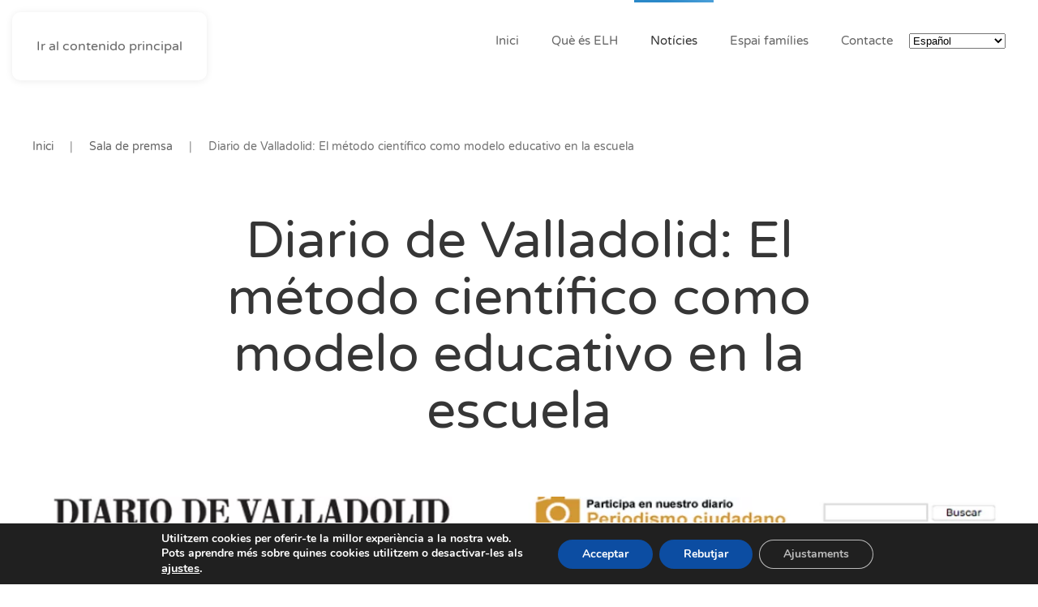

--- FILE ---
content_type: text/html; charset=UTF-8
request_url: https://www.escola-horitzo.cat/2017/02/02/diario-de-valladolid-el-metodo-cientifico-como-modelo-educativo-en-la-escuela/
body_size: 20150
content:
<!DOCTYPE html>
<html lang="es">
    <head>
        <meta charset="UTF-8">
        <meta name="viewport" content="width=device-width, initial-scale=1">
        <link rel="icon" href="/wp-content/uploads/2022/11/favicon.png" sizes="any">
                <link rel="apple-touch-icon" href="/wp-content/themes/yootheme/packages/theme-wordpress/assets/images/apple-touch-icon.png">
                <link rel="pingback" href="https://www.escola-horitzo.cat/xmlrpc.php">
                <meta name='robots' content='index, follow, max-image-preview:large, max-snippet:-1, max-video-preview:-1' />

	<!-- This site is optimized with the Yoast SEO plugin v26.1.1 - https://yoast.com/wordpress/plugins/seo/ -->
	<title>Diario de Valladolid: El método científico como modelo educativo en la escuela - Escola L&#039;Horitzo</title>
	<link rel="canonical" href="https://www.escola-horitzo.cat/2017/02/02/diario-de-valladolid-el-metodo-cientifico-como-modelo-educativo-en-la-escuela/" />
	<meta property="og:locale" content="es_ES" />
	<meta property="og:type" content="article" />
	<meta property="og:title" content="Diario de Valladolid: El método científico como modelo educativo en la escuela - Escola L&#039;Horitzo" />
	<meta property="og:description" content="Anar a l&#8217;article" />
	<meta property="og:url" content="https://www.escola-horitzo.cat/2017/02/02/diario-de-valladolid-el-metodo-cientifico-como-modelo-educativo-en-la-escuela/" />
	<meta property="og:site_name" content="Escola L&#039;Horitzo" />
	<meta property="article:publisher" content="https://www.facebook.com/escolahoritzo/" />
	<meta property="article:published_time" content="2017-02-02T17:28:45+00:00" />
	<meta property="og:image" content="https://www.escola-horitzo.cat/wp-content/uploads/2017/02/diario-valladolid.jpg" />
	<meta property="og:image:width" content="1200" />
	<meta property="og:image:height" content="640" />
	<meta property="og:image:type" content="image/jpeg" />
	<meta name="author" content="Super User" />
	<meta name="twitter:card" content="summary_large_image" />
	<meta name="twitter:creator" content="@escolahoritzo" />
	<meta name="twitter:site" content="@escolahoritzo" />
	<meta name="twitter:label1" content="Escrito por" />
	<meta name="twitter:data1" content="Super User" />
	<script type="application/ld+json" class="yoast-schema-graph">{"@context":"https://schema.org","@graph":[{"@type":"Article","@id":"https://www.escola-horitzo.cat/2017/02/02/diario-de-valladolid-el-metodo-cientifico-como-modelo-educativo-en-la-escuela/#article","isPartOf":{"@id":"https://www.escola-horitzo.cat/2017/02/02/diario-de-valladolid-el-metodo-cientifico-como-modelo-educativo-en-la-escuela/"},"author":{"name":"Super User","@id":"https://www.escola-horitzo.cat/#/schema/person/46ce1cc2236d44f0b8e5a94b0482172f"},"headline":"Diario de Valladolid: El método científico como modelo educativo en la escuela","datePublished":"2017-02-02T17:28:45+00:00","mainEntityOfPage":{"@id":"https://www.escola-horitzo.cat/2017/02/02/diario-de-valladolid-el-metodo-cientifico-como-modelo-educativo-en-la-escuela/"},"wordCount":18,"commentCount":0,"publisher":{"@id":"https://www.escola-horitzo.cat/#organization"},"image":{"@id":"https://www.escola-horitzo.cat/2017/02/02/diario-de-valladolid-el-metodo-cientifico-como-modelo-educativo-en-la-escuela/#primaryimage"},"thumbnailUrl":"https://www.escola-horitzo.cat/wp-content/uploads/2017/02/diario-valladolid.jpg","articleSection":["Sala de premsa"],"inLanguage":"es","potentialAction":[{"@type":"CommentAction","name":"Comment","target":["https://www.escola-horitzo.cat/2017/02/02/diario-de-valladolid-el-metodo-cientifico-como-modelo-educativo-en-la-escuela/#respond"]}]},{"@type":"WebPage","@id":"https://www.escola-horitzo.cat/2017/02/02/diario-de-valladolid-el-metodo-cientifico-como-modelo-educativo-en-la-escuela/","url":"https://www.escola-horitzo.cat/2017/02/02/diario-de-valladolid-el-metodo-cientifico-como-modelo-educativo-en-la-escuela/","name":"Diario de Valladolid: El método científico como modelo educativo en la escuela - Escola L&#039;Horitzo","isPartOf":{"@id":"https://www.escola-horitzo.cat/#website"},"primaryImageOfPage":{"@id":"https://www.escola-horitzo.cat/2017/02/02/diario-de-valladolid-el-metodo-cientifico-como-modelo-educativo-en-la-escuela/#primaryimage"},"image":{"@id":"https://www.escola-horitzo.cat/2017/02/02/diario-de-valladolid-el-metodo-cientifico-como-modelo-educativo-en-la-escuela/#primaryimage"},"thumbnailUrl":"https://www.escola-horitzo.cat/wp-content/uploads/2017/02/diario-valladolid.jpg","datePublished":"2017-02-02T17:28:45+00:00","breadcrumb":{"@id":"https://www.escola-horitzo.cat/2017/02/02/diario-de-valladolid-el-metodo-cientifico-como-modelo-educativo-en-la-escuela/#breadcrumb"},"inLanguage":"es","potentialAction":[{"@type":"ReadAction","target":["https://www.escola-horitzo.cat/2017/02/02/diario-de-valladolid-el-metodo-cientifico-como-modelo-educativo-en-la-escuela/"]}]},{"@type":"ImageObject","inLanguage":"es","@id":"https://www.escola-horitzo.cat/2017/02/02/diario-de-valladolid-el-metodo-cientifico-como-modelo-educativo-en-la-escuela/#primaryimage","url":"https://www.escola-horitzo.cat/wp-content/uploads/2017/02/diario-valladolid.jpg","contentUrl":"https://www.escola-horitzo.cat/wp-content/uploads/2017/02/diario-valladolid.jpg","width":1200,"height":640},{"@type":"BreadcrumbList","@id":"https://www.escola-horitzo.cat/2017/02/02/diario-de-valladolid-el-metodo-cientifico-como-modelo-educativo-en-la-escuela/#breadcrumb","itemListElement":[{"@type":"ListItem","position":1,"name":"Portada","item":"https://www.escola-horitzo.cat/"},{"@type":"ListItem","position":2,"name":"Diario de Valladolid: El método científico como modelo educativo en la escuela"}]},{"@type":"WebSite","@id":"https://www.escola-horitzo.cat/#website","url":"https://www.escola-horitzo.cat/","name":"Escola L&#039;Horitzo","description":"A l’Escola l’Horitzó, educar significa oferir eines als alumnes perquè siguin capaços de dibuixar el seu futur. Cada nen i nena és una persona irrepetible","publisher":{"@id":"https://www.escola-horitzo.cat/#organization"},"potentialAction":[{"@type":"SearchAction","target":{"@type":"EntryPoint","urlTemplate":"https://www.escola-horitzo.cat/?s={search_term_string}"},"query-input":{"@type":"PropertyValueSpecification","valueRequired":true,"valueName":"search_term_string"}}],"inLanguage":"es"},{"@type":"Organization","@id":"https://www.escola-horitzo.cat/#organization","name":"Escola L'Horitzo","url":"https://www.escola-horitzo.cat/","logo":{"@type":"ImageObject","inLanguage":"es","@id":"https://www.escola-horitzo.cat/#/schema/logo/image/","url":"https://www.escola-horitzo.cat/wp-content/uploads/2022/11/logo-elh.png","contentUrl":"https://www.escola-horitzo.cat/wp-content/uploads/2022/11/logo-elh.png","width":378,"height":92,"caption":"Escola L'Horitzo"},"image":{"@id":"https://www.escola-horitzo.cat/#/schema/logo/image/"},"sameAs":["https://www.facebook.com/escolahoritzo/","https://x.com/escolahoritzo","https://www.instagram.com/escolahoritzo/"]},{"@type":"Person","@id":"https://www.escola-horitzo.cat/#/schema/person/46ce1cc2236d44f0b8e5a94b0482172f","name":"Super User","image":{"@type":"ImageObject","inLanguage":"es","@id":"https://www.escola-horitzo.cat/#/schema/person/image/","url":"https://secure.gravatar.com/avatar/7fd25047199cfa8da8aacdaf750442c531eacdd4f20c08e61f1ded10f1b758e7?s=96&d=mm&r=g","contentUrl":"https://secure.gravatar.com/avatar/7fd25047199cfa8da8aacdaf750442c531eacdd4f20c08e61f1ded10f1b758e7?s=96&d=mm&r=g","caption":"Super User"}}]}</script>
	<!-- / Yoast SEO plugin. -->


<link rel='dns-prefetch' href='//www.escola-horitzo.cat' />
<link rel="alternate" type="application/rss+xml" title="Escola L&#039;Horitzo &raquo; Feed" href="https://www.escola-horitzo.cat/feed/" />
<link rel="alternate" type="application/rss+xml" title="Escola L&#039;Horitzo &raquo; Feed de los comentarios" href="https://www.escola-horitzo.cat/comments/feed/" />
<link rel="alternate" type="application/rss+xml" title="Escola L&#039;Horitzo &raquo; Comentario Diario de Valladolid: El método científico como modelo educativo en la escuela del feed" href="https://www.escola-horitzo.cat/2017/02/02/diario-de-valladolid-el-metodo-cientifico-como-modelo-educativo-en-la-escuela/feed/" />
<link rel="alternate" title="oEmbed (JSON)" type="application/json+oembed" href="https://www.escola-horitzo.cat/wp-json/oembed/1.0/embed?url=https%3A%2F%2Fwww.escola-horitzo.cat%2F2017%2F02%2F02%2Fdiario-de-valladolid-el-metodo-cientifico-como-modelo-educativo-en-la-escuela%2F" />
<link rel="alternate" title="oEmbed (XML)" type="text/xml+oembed" href="https://www.escola-horitzo.cat/wp-json/oembed/1.0/embed?url=https%3A%2F%2Fwww.escola-horitzo.cat%2F2017%2F02%2F02%2Fdiario-de-valladolid-el-metodo-cientifico-como-modelo-educativo-en-la-escuela%2F&#038;format=xml" />
<style id='wp-emoji-styles-inline-css'>

	img.wp-smiley, img.emoji {
		display: inline !important;
		border: none !important;
		box-shadow: none !important;
		height: 1em !important;
		width: 1em !important;
		margin: 0 0.07em !important;
		vertical-align: -0.1em !important;
		background: none !important;
		padding: 0 !important;
	}
/*# sourceURL=wp-emoji-styles-inline-css */
</style>
<style id='wp-block-library-inline-css'>
:root{--wp-block-synced-color:#7a00df;--wp-block-synced-color--rgb:122,0,223;--wp-bound-block-color:var(--wp-block-synced-color);--wp-editor-canvas-background:#ddd;--wp-admin-theme-color:#007cba;--wp-admin-theme-color--rgb:0,124,186;--wp-admin-theme-color-darker-10:#006ba1;--wp-admin-theme-color-darker-10--rgb:0,107,160.5;--wp-admin-theme-color-darker-20:#005a87;--wp-admin-theme-color-darker-20--rgb:0,90,135;--wp-admin-border-width-focus:2px}@media (min-resolution:192dpi){:root{--wp-admin-border-width-focus:1.5px}}.wp-element-button{cursor:pointer}:root .has-very-light-gray-background-color{background-color:#eee}:root .has-very-dark-gray-background-color{background-color:#313131}:root .has-very-light-gray-color{color:#eee}:root .has-very-dark-gray-color{color:#313131}:root .has-vivid-green-cyan-to-vivid-cyan-blue-gradient-background{background:linear-gradient(135deg,#00d084,#0693e3)}:root .has-purple-crush-gradient-background{background:linear-gradient(135deg,#34e2e4,#4721fb 50%,#ab1dfe)}:root .has-hazy-dawn-gradient-background{background:linear-gradient(135deg,#faaca8,#dad0ec)}:root .has-subdued-olive-gradient-background{background:linear-gradient(135deg,#fafae1,#67a671)}:root .has-atomic-cream-gradient-background{background:linear-gradient(135deg,#fdd79a,#004a59)}:root .has-nightshade-gradient-background{background:linear-gradient(135deg,#330968,#31cdcf)}:root .has-midnight-gradient-background{background:linear-gradient(135deg,#020381,#2874fc)}:root{--wp--preset--font-size--normal:16px;--wp--preset--font-size--huge:42px}.has-regular-font-size{font-size:1em}.has-larger-font-size{font-size:2.625em}.has-normal-font-size{font-size:var(--wp--preset--font-size--normal)}.has-huge-font-size{font-size:var(--wp--preset--font-size--huge)}.has-text-align-center{text-align:center}.has-text-align-left{text-align:left}.has-text-align-right{text-align:right}.has-fit-text{white-space:nowrap!important}#end-resizable-editor-section{display:none}.aligncenter{clear:both}.items-justified-left{justify-content:flex-start}.items-justified-center{justify-content:center}.items-justified-right{justify-content:flex-end}.items-justified-space-between{justify-content:space-between}.screen-reader-text{border:0;clip-path:inset(50%);height:1px;margin:-1px;overflow:hidden;padding:0;position:absolute;width:1px;word-wrap:normal!important}.screen-reader-text:focus{background-color:#ddd;clip-path:none;color:#444;display:block;font-size:1em;height:auto;left:5px;line-height:normal;padding:15px 23px 14px;text-decoration:none;top:5px;width:auto;z-index:100000}html :where(.has-border-color){border-style:solid}html :where([style*=border-top-color]){border-top-style:solid}html :where([style*=border-right-color]){border-right-style:solid}html :where([style*=border-bottom-color]){border-bottom-style:solid}html :where([style*=border-left-color]){border-left-style:solid}html :where([style*=border-width]){border-style:solid}html :where([style*=border-top-width]){border-top-style:solid}html :where([style*=border-right-width]){border-right-style:solid}html :where([style*=border-bottom-width]){border-bottom-style:solid}html :where([style*=border-left-width]){border-left-style:solid}html :where(img[class*=wp-image-]){height:auto;max-width:100%}:where(figure){margin:0 0 1em}html :where(.is-position-sticky){--wp-admin--admin-bar--position-offset:var(--wp-admin--admin-bar--height,0px)}@media screen and (max-width:600px){html :where(.is-position-sticky){--wp-admin--admin-bar--position-offset:0px}}

/*# sourceURL=wp-block-library-inline-css */
</style><style id='global-styles-inline-css'>
:root{--wp--preset--aspect-ratio--square: 1;--wp--preset--aspect-ratio--4-3: 4/3;--wp--preset--aspect-ratio--3-4: 3/4;--wp--preset--aspect-ratio--3-2: 3/2;--wp--preset--aspect-ratio--2-3: 2/3;--wp--preset--aspect-ratio--16-9: 16/9;--wp--preset--aspect-ratio--9-16: 9/16;--wp--preset--color--black: #000000;--wp--preset--color--cyan-bluish-gray: #abb8c3;--wp--preset--color--white: #ffffff;--wp--preset--color--pale-pink: #f78da7;--wp--preset--color--vivid-red: #cf2e2e;--wp--preset--color--luminous-vivid-orange: #ff6900;--wp--preset--color--luminous-vivid-amber: #fcb900;--wp--preset--color--light-green-cyan: #7bdcb5;--wp--preset--color--vivid-green-cyan: #00d084;--wp--preset--color--pale-cyan-blue: #8ed1fc;--wp--preset--color--vivid-cyan-blue: #0693e3;--wp--preset--color--vivid-purple: #9b51e0;--wp--preset--gradient--vivid-cyan-blue-to-vivid-purple: linear-gradient(135deg,rgb(6,147,227) 0%,rgb(155,81,224) 100%);--wp--preset--gradient--light-green-cyan-to-vivid-green-cyan: linear-gradient(135deg,rgb(122,220,180) 0%,rgb(0,208,130) 100%);--wp--preset--gradient--luminous-vivid-amber-to-luminous-vivid-orange: linear-gradient(135deg,rgb(252,185,0) 0%,rgb(255,105,0) 100%);--wp--preset--gradient--luminous-vivid-orange-to-vivid-red: linear-gradient(135deg,rgb(255,105,0) 0%,rgb(207,46,46) 100%);--wp--preset--gradient--very-light-gray-to-cyan-bluish-gray: linear-gradient(135deg,rgb(238,238,238) 0%,rgb(169,184,195) 100%);--wp--preset--gradient--cool-to-warm-spectrum: linear-gradient(135deg,rgb(74,234,220) 0%,rgb(151,120,209) 20%,rgb(207,42,186) 40%,rgb(238,44,130) 60%,rgb(251,105,98) 80%,rgb(254,248,76) 100%);--wp--preset--gradient--blush-light-purple: linear-gradient(135deg,rgb(255,206,236) 0%,rgb(152,150,240) 100%);--wp--preset--gradient--blush-bordeaux: linear-gradient(135deg,rgb(254,205,165) 0%,rgb(254,45,45) 50%,rgb(107,0,62) 100%);--wp--preset--gradient--luminous-dusk: linear-gradient(135deg,rgb(255,203,112) 0%,rgb(199,81,192) 50%,rgb(65,88,208) 100%);--wp--preset--gradient--pale-ocean: linear-gradient(135deg,rgb(255,245,203) 0%,rgb(182,227,212) 50%,rgb(51,167,181) 100%);--wp--preset--gradient--electric-grass: linear-gradient(135deg,rgb(202,248,128) 0%,rgb(113,206,126) 100%);--wp--preset--gradient--midnight: linear-gradient(135deg,rgb(2,3,129) 0%,rgb(40,116,252) 100%);--wp--preset--font-size--small: 13px;--wp--preset--font-size--medium: 20px;--wp--preset--font-size--large: 36px;--wp--preset--font-size--x-large: 42px;--wp--preset--spacing--20: 0.44rem;--wp--preset--spacing--30: 0.67rem;--wp--preset--spacing--40: 1rem;--wp--preset--spacing--50: 1.5rem;--wp--preset--spacing--60: 2.25rem;--wp--preset--spacing--70: 3.38rem;--wp--preset--spacing--80: 5.06rem;--wp--preset--shadow--natural: 6px 6px 9px rgba(0, 0, 0, 0.2);--wp--preset--shadow--deep: 12px 12px 50px rgba(0, 0, 0, 0.4);--wp--preset--shadow--sharp: 6px 6px 0px rgba(0, 0, 0, 0.2);--wp--preset--shadow--outlined: 6px 6px 0px -3px rgb(255, 255, 255), 6px 6px rgb(0, 0, 0);--wp--preset--shadow--crisp: 6px 6px 0px rgb(0, 0, 0);}:where(.is-layout-flex){gap: 0.5em;}:where(.is-layout-grid){gap: 0.5em;}body .is-layout-flex{display: flex;}.is-layout-flex{flex-wrap: wrap;align-items: center;}.is-layout-flex > :is(*, div){margin: 0;}body .is-layout-grid{display: grid;}.is-layout-grid > :is(*, div){margin: 0;}:where(.wp-block-columns.is-layout-flex){gap: 2em;}:where(.wp-block-columns.is-layout-grid){gap: 2em;}:where(.wp-block-post-template.is-layout-flex){gap: 1.25em;}:where(.wp-block-post-template.is-layout-grid){gap: 1.25em;}.has-black-color{color: var(--wp--preset--color--black) !important;}.has-cyan-bluish-gray-color{color: var(--wp--preset--color--cyan-bluish-gray) !important;}.has-white-color{color: var(--wp--preset--color--white) !important;}.has-pale-pink-color{color: var(--wp--preset--color--pale-pink) !important;}.has-vivid-red-color{color: var(--wp--preset--color--vivid-red) !important;}.has-luminous-vivid-orange-color{color: var(--wp--preset--color--luminous-vivid-orange) !important;}.has-luminous-vivid-amber-color{color: var(--wp--preset--color--luminous-vivid-amber) !important;}.has-light-green-cyan-color{color: var(--wp--preset--color--light-green-cyan) !important;}.has-vivid-green-cyan-color{color: var(--wp--preset--color--vivid-green-cyan) !important;}.has-pale-cyan-blue-color{color: var(--wp--preset--color--pale-cyan-blue) !important;}.has-vivid-cyan-blue-color{color: var(--wp--preset--color--vivid-cyan-blue) !important;}.has-vivid-purple-color{color: var(--wp--preset--color--vivid-purple) !important;}.has-black-background-color{background-color: var(--wp--preset--color--black) !important;}.has-cyan-bluish-gray-background-color{background-color: var(--wp--preset--color--cyan-bluish-gray) !important;}.has-white-background-color{background-color: var(--wp--preset--color--white) !important;}.has-pale-pink-background-color{background-color: var(--wp--preset--color--pale-pink) !important;}.has-vivid-red-background-color{background-color: var(--wp--preset--color--vivid-red) !important;}.has-luminous-vivid-orange-background-color{background-color: var(--wp--preset--color--luminous-vivid-orange) !important;}.has-luminous-vivid-amber-background-color{background-color: var(--wp--preset--color--luminous-vivid-amber) !important;}.has-light-green-cyan-background-color{background-color: var(--wp--preset--color--light-green-cyan) !important;}.has-vivid-green-cyan-background-color{background-color: var(--wp--preset--color--vivid-green-cyan) !important;}.has-pale-cyan-blue-background-color{background-color: var(--wp--preset--color--pale-cyan-blue) !important;}.has-vivid-cyan-blue-background-color{background-color: var(--wp--preset--color--vivid-cyan-blue) !important;}.has-vivid-purple-background-color{background-color: var(--wp--preset--color--vivid-purple) !important;}.has-black-border-color{border-color: var(--wp--preset--color--black) !important;}.has-cyan-bluish-gray-border-color{border-color: var(--wp--preset--color--cyan-bluish-gray) !important;}.has-white-border-color{border-color: var(--wp--preset--color--white) !important;}.has-pale-pink-border-color{border-color: var(--wp--preset--color--pale-pink) !important;}.has-vivid-red-border-color{border-color: var(--wp--preset--color--vivid-red) !important;}.has-luminous-vivid-orange-border-color{border-color: var(--wp--preset--color--luminous-vivid-orange) !important;}.has-luminous-vivid-amber-border-color{border-color: var(--wp--preset--color--luminous-vivid-amber) !important;}.has-light-green-cyan-border-color{border-color: var(--wp--preset--color--light-green-cyan) !important;}.has-vivid-green-cyan-border-color{border-color: var(--wp--preset--color--vivid-green-cyan) !important;}.has-pale-cyan-blue-border-color{border-color: var(--wp--preset--color--pale-cyan-blue) !important;}.has-vivid-cyan-blue-border-color{border-color: var(--wp--preset--color--vivid-cyan-blue) !important;}.has-vivid-purple-border-color{border-color: var(--wp--preset--color--vivid-purple) !important;}.has-vivid-cyan-blue-to-vivid-purple-gradient-background{background: var(--wp--preset--gradient--vivid-cyan-blue-to-vivid-purple) !important;}.has-light-green-cyan-to-vivid-green-cyan-gradient-background{background: var(--wp--preset--gradient--light-green-cyan-to-vivid-green-cyan) !important;}.has-luminous-vivid-amber-to-luminous-vivid-orange-gradient-background{background: var(--wp--preset--gradient--luminous-vivid-amber-to-luminous-vivid-orange) !important;}.has-luminous-vivid-orange-to-vivid-red-gradient-background{background: var(--wp--preset--gradient--luminous-vivid-orange-to-vivid-red) !important;}.has-very-light-gray-to-cyan-bluish-gray-gradient-background{background: var(--wp--preset--gradient--very-light-gray-to-cyan-bluish-gray) !important;}.has-cool-to-warm-spectrum-gradient-background{background: var(--wp--preset--gradient--cool-to-warm-spectrum) !important;}.has-blush-light-purple-gradient-background{background: var(--wp--preset--gradient--blush-light-purple) !important;}.has-blush-bordeaux-gradient-background{background: var(--wp--preset--gradient--blush-bordeaux) !important;}.has-luminous-dusk-gradient-background{background: var(--wp--preset--gradient--luminous-dusk) !important;}.has-pale-ocean-gradient-background{background: var(--wp--preset--gradient--pale-ocean) !important;}.has-electric-grass-gradient-background{background: var(--wp--preset--gradient--electric-grass) !important;}.has-midnight-gradient-background{background: var(--wp--preset--gradient--midnight) !important;}.has-small-font-size{font-size: var(--wp--preset--font-size--small) !important;}.has-medium-font-size{font-size: var(--wp--preset--font-size--medium) !important;}.has-large-font-size{font-size: var(--wp--preset--font-size--large) !important;}.has-x-large-font-size{font-size: var(--wp--preset--font-size--x-large) !important;}
/*# sourceURL=global-styles-inline-css */
</style>

<style id='classic-theme-styles-inline-css'>
/*! This file is auto-generated */
.wp-block-button__link{color:#fff;background-color:#32373c;border-radius:9999px;box-shadow:none;text-decoration:none;padding:calc(.667em + 2px) calc(1.333em + 2px);font-size:1.125em}.wp-block-file__button{background:#32373c;color:#fff;text-decoration:none}
/*# sourceURL=/wp-includes/css/classic-themes.min.css */
</style>
<link rel='stylesheet' id='contact-form-7-css' href='https://www.escola-horitzo.cat/wp-content/plugins/contact-form-7/includes/css/styles.css?ver=6.1.2' media='all' />
<style id='contact-form-7-inline-css'>
.wpcf7 .wpcf7-recaptcha iframe {margin-bottom: 0;}.wpcf7 .wpcf7-recaptcha[data-align="center"] > div {margin: 0 auto;}.wpcf7 .wpcf7-recaptcha[data-align="right"] > div {margin: 0 0 0 auto;}
/*# sourceURL=contact-form-7-inline-css */
</style>
<link rel='stylesheet' id='moove_gdpr_frontend-css' href='https://www.escola-horitzo.cat/wp-content/plugins/gdpr-cookie-compliance/dist/styles/gdpr-main.css?ver=5.0.9' media='all' />
<style id='moove_gdpr_frontend-inline-css'>
#moove_gdpr_cookie_modal,#moove_gdpr_cookie_info_bar,.gdpr_cookie_settings_shortcode_content{font-family:&#039;Nunito&#039;,sans-serif}#moove_gdpr_save_popup_settings_button{background-color:#373737;color:#fff}#moove_gdpr_save_popup_settings_button:hover{background-color:#000}#moove_gdpr_cookie_info_bar .moove-gdpr-info-bar-container .moove-gdpr-info-bar-content a.mgbutton,#moove_gdpr_cookie_info_bar .moove-gdpr-info-bar-container .moove-gdpr-info-bar-content button.mgbutton{background-color:#0C4DA2}#moove_gdpr_cookie_modal .moove-gdpr-modal-content .moove-gdpr-modal-footer-content .moove-gdpr-button-holder a.mgbutton,#moove_gdpr_cookie_modal .moove-gdpr-modal-content .moove-gdpr-modal-footer-content .moove-gdpr-button-holder button.mgbutton,.gdpr_cookie_settings_shortcode_content .gdpr-shr-button.button-green{background-color:#0C4DA2;border-color:#0C4DA2}#moove_gdpr_cookie_modal .moove-gdpr-modal-content .moove-gdpr-modal-footer-content .moove-gdpr-button-holder a.mgbutton:hover,#moove_gdpr_cookie_modal .moove-gdpr-modal-content .moove-gdpr-modal-footer-content .moove-gdpr-button-holder button.mgbutton:hover,.gdpr_cookie_settings_shortcode_content .gdpr-shr-button.button-green:hover{background-color:#fff;color:#0C4DA2}#moove_gdpr_cookie_modal .moove-gdpr-modal-content .moove-gdpr-modal-close i,#moove_gdpr_cookie_modal .moove-gdpr-modal-content .moove-gdpr-modal-close span.gdpr-icon{background-color:#0C4DA2;border:1px solid #0C4DA2}#moove_gdpr_cookie_info_bar span.moove-gdpr-infobar-allow-all.focus-g,#moove_gdpr_cookie_info_bar span.moove-gdpr-infobar-allow-all:focus,#moove_gdpr_cookie_info_bar button.moove-gdpr-infobar-allow-all.focus-g,#moove_gdpr_cookie_info_bar button.moove-gdpr-infobar-allow-all:focus,#moove_gdpr_cookie_info_bar span.moove-gdpr-infobar-reject-btn.focus-g,#moove_gdpr_cookie_info_bar span.moove-gdpr-infobar-reject-btn:focus,#moove_gdpr_cookie_info_bar button.moove-gdpr-infobar-reject-btn.focus-g,#moove_gdpr_cookie_info_bar button.moove-gdpr-infobar-reject-btn:focus,#moove_gdpr_cookie_info_bar span.change-settings-button.focus-g,#moove_gdpr_cookie_info_bar span.change-settings-button:focus,#moove_gdpr_cookie_info_bar button.change-settings-button.focus-g,#moove_gdpr_cookie_info_bar button.change-settings-button:focus{-webkit-box-shadow:0 0 1px 3px #0C4DA2;-moz-box-shadow:0 0 1px 3px #0C4DA2;box-shadow:0 0 1px 3px #0C4DA2}#moove_gdpr_cookie_modal .moove-gdpr-modal-content .moove-gdpr-modal-close i:hover,#moove_gdpr_cookie_modal .moove-gdpr-modal-content .moove-gdpr-modal-close span.gdpr-icon:hover,#moove_gdpr_cookie_info_bar span[data-href]>u.change-settings-button{color:#0C4DA2}#moove_gdpr_cookie_modal .moove-gdpr-modal-content .moove-gdpr-modal-left-content #moove-gdpr-menu li.menu-item-selected a span.gdpr-icon,#moove_gdpr_cookie_modal .moove-gdpr-modal-content .moove-gdpr-modal-left-content #moove-gdpr-menu li.menu-item-selected button span.gdpr-icon{color:inherit}#moove_gdpr_cookie_modal .moove-gdpr-modal-content .moove-gdpr-modal-left-content #moove-gdpr-menu li a span.gdpr-icon,#moove_gdpr_cookie_modal .moove-gdpr-modal-content .moove-gdpr-modal-left-content #moove-gdpr-menu li button span.gdpr-icon{color:inherit}#moove_gdpr_cookie_modal .gdpr-acc-link{line-height:0;font-size:0;color:transparent;position:absolute}#moove_gdpr_cookie_modal .moove-gdpr-modal-content .moove-gdpr-modal-close:hover i,#moove_gdpr_cookie_modal .moove-gdpr-modal-content .moove-gdpr-modal-left-content #moove-gdpr-menu li a,#moove_gdpr_cookie_modal .moove-gdpr-modal-content .moove-gdpr-modal-left-content #moove-gdpr-menu li button,#moove_gdpr_cookie_modal .moove-gdpr-modal-content .moove-gdpr-modal-left-content #moove-gdpr-menu li button i,#moove_gdpr_cookie_modal .moove-gdpr-modal-content .moove-gdpr-modal-left-content #moove-gdpr-menu li a i,#moove_gdpr_cookie_modal .moove-gdpr-modal-content .moove-gdpr-tab-main .moove-gdpr-tab-main-content a:hover,#moove_gdpr_cookie_info_bar.moove-gdpr-dark-scheme .moove-gdpr-info-bar-container .moove-gdpr-info-bar-content a.mgbutton:hover,#moove_gdpr_cookie_info_bar.moove-gdpr-dark-scheme .moove-gdpr-info-bar-container .moove-gdpr-info-bar-content button.mgbutton:hover,#moove_gdpr_cookie_info_bar.moove-gdpr-dark-scheme .moove-gdpr-info-bar-container .moove-gdpr-info-bar-content a:hover,#moove_gdpr_cookie_info_bar.moove-gdpr-dark-scheme .moove-gdpr-info-bar-container .moove-gdpr-info-bar-content button:hover,#moove_gdpr_cookie_info_bar.moove-gdpr-dark-scheme .moove-gdpr-info-bar-container .moove-gdpr-info-bar-content span.change-settings-button:hover,#moove_gdpr_cookie_info_bar.moove-gdpr-dark-scheme .moove-gdpr-info-bar-container .moove-gdpr-info-bar-content button.change-settings-button:hover,#moove_gdpr_cookie_info_bar.moove-gdpr-dark-scheme .moove-gdpr-info-bar-container .moove-gdpr-info-bar-content u.change-settings-button:hover,#moove_gdpr_cookie_info_bar span[data-href]>u.change-settings-button,#moove_gdpr_cookie_info_bar.moove-gdpr-dark-scheme .moove-gdpr-info-bar-container .moove-gdpr-info-bar-content a.mgbutton.focus-g,#moove_gdpr_cookie_info_bar.moove-gdpr-dark-scheme .moove-gdpr-info-bar-container .moove-gdpr-info-bar-content button.mgbutton.focus-g,#moove_gdpr_cookie_info_bar.moove-gdpr-dark-scheme .moove-gdpr-info-bar-container .moove-gdpr-info-bar-content a.focus-g,#moove_gdpr_cookie_info_bar.moove-gdpr-dark-scheme .moove-gdpr-info-bar-container .moove-gdpr-info-bar-content button.focus-g,#moove_gdpr_cookie_info_bar.moove-gdpr-dark-scheme .moove-gdpr-info-bar-container .moove-gdpr-info-bar-content a.mgbutton:focus,#moove_gdpr_cookie_info_bar.moove-gdpr-dark-scheme .moove-gdpr-info-bar-container .moove-gdpr-info-bar-content button.mgbutton:focus,#moove_gdpr_cookie_info_bar.moove-gdpr-dark-scheme .moove-gdpr-info-bar-container .moove-gdpr-info-bar-content a:focus,#moove_gdpr_cookie_info_bar.moove-gdpr-dark-scheme .moove-gdpr-info-bar-container .moove-gdpr-info-bar-content button:focus,#moove_gdpr_cookie_info_bar.moove-gdpr-dark-scheme .moove-gdpr-info-bar-container .moove-gdpr-info-bar-content span.change-settings-button.focus-g,span.change-settings-button:focus,button.change-settings-button.focus-g,button.change-settings-button:focus,#moove_gdpr_cookie_info_bar.moove-gdpr-dark-scheme .moove-gdpr-info-bar-container .moove-gdpr-info-bar-content u.change-settings-button.focus-g,#moove_gdpr_cookie_info_bar.moove-gdpr-dark-scheme .moove-gdpr-info-bar-container .moove-gdpr-info-bar-content u.change-settings-button:focus{color:#0C4DA2}#moove_gdpr_cookie_modal .moove-gdpr-branding.focus-g span,#moove_gdpr_cookie_modal .moove-gdpr-modal-content .moove-gdpr-tab-main a.focus-g,#moove_gdpr_cookie_modal .moove-gdpr-modal-content .moove-gdpr-tab-main .gdpr-cd-details-toggle.focus-g{color:#0C4DA2}#moove_gdpr_cookie_modal.gdpr_lightbox-hide{display:none}
/*# sourceURL=moove_gdpr_frontend-inline-css */
</style>
<link href="https://www.escola-horitzo.cat/wp-content/themes/yootheme/css/theme.1.css?ver=1760679934" rel="stylesheet">
<script src="https://www.escola-horitzo.cat/wp-includes/js/jquery/jquery.min.js?ver=3.7.1" id="jquery-core-js"></script>
<script src="https://www.escola-horitzo.cat/wp-includes/js/jquery/jquery-migrate.min.js?ver=3.4.1" id="jquery-migrate-js"></script>
<link rel="https://api.w.org/" href="https://www.escola-horitzo.cat/wp-json/" /><link rel="alternate" title="JSON" type="application/json" href="https://www.escola-horitzo.cat/wp-json/wp/v2/posts/814" /><link rel="EditURI" type="application/rsd+xml" title="RSD" href="https://www.escola-horitzo.cat/xmlrpc.php?rsd" />
<meta name="generator" content="WordPress 6.9" />
<link rel='shortlink' href='https://www.escola-horitzo.cat/?p=814' />
<script src="https://www.escola-horitzo.cat/wp-content/themes/yootheme/packages/theme-analytics/app/analytics.min.js?ver=4.5.31" defer></script>
<script src="https://www.escola-horitzo.cat/wp-content/themes/yootheme/vendor/assets/uikit/dist/js/uikit.min.js?ver=4.5.31"></script>
<script src="https://www.escola-horitzo.cat/wp-content/themes/yootheme/vendor/assets/uikit/dist/js/uikit-icons-flow.min.js?ver=4.5.31"></script>
<script src="https://www.escola-horitzo.cat/wp-content/themes/yootheme/js/theme.js?ver=4.5.31"></script>
<script>window.yootheme ||= {}; var $theme = yootheme.theme = {"google_analytics":"UA-241764651-1","google_analytics_anonymize":"","i18n":{"close":{"label":"Cerrar","0":"yootheme"},"totop":{"label":"Back to top","0":"yootheme"},"marker":{"label":"Open","0":"yootheme"},"navbarToggleIcon":{"label":"Abrir el men\u00fa","0":"yootheme"},"paginationPrevious":{"label":"P\u00e1gina anterior","0":"yootheme"},"paginationNext":{"label":"P\u00e1gina siguiente","0":"yootheme"},"searchIcon":{"toggle":"B\u00fasqueda abierta","submit":"Enviar b\u00fasqueda"},"slider":{"next":"Diapositiva siguiente","previous":"Diapositiva anterior","slideX":"Diapositiva %s","slideLabel":"%s de %s"},"slideshow":{"next":"Diapositiva siguiente","previous":"Diapositiva anterior","slideX":"Diapositiva %s","slideLabel":"%s de %s"},"lightboxPanel":{"next":"Diapositiva siguiente","previous":"Diapositiva anterior","slideLabel":"%s de %s","close":"Cerrar"}}};</script>
    </head>
    <body data-rsssl=1 class="wp-singular post-template-default single single-post postid-814 single-format-standard wp-theme-yootheme ">

        
        <div class="uk-hidden-visually uk-notification uk-notification-top-left uk-width-auto">
            <div class="uk-notification-message">
                <a href="#tm-main" class="uk-link-reset">Ir al contenido principal</a>
            </div>
        </div>

        
        
        <div class="tm-page">

                        


<header class="tm-header-mobile uk-hidden@m">


    
        <div class="uk-navbar-container">

            <div class="uk-container uk-container-expand">
                <nav class="uk-navbar" uk-navbar="{&quot;align&quot;:&quot;left&quot;,&quot;container&quot;:&quot;.tm-header-mobile&quot;,&quot;boundary&quot;:&quot;.tm-header-mobile .uk-navbar-container&quot;}">

                                        <div class="uk-navbar-left ">

                                                    <a href="https://www.escola-horitzo.cat/" aria-label="Volver al inicio" class="uk-logo uk-navbar-item">
    <img alt loading="eager" width="200" height="31" src="/wp-content/uploads/2022/11/Logo-web-negro.svg"><img class="uk-logo-inverse" alt loading="eager" width="200" height="31" src="/wp-content/uploads/2022/11/Logo-web-blanco.svg"></a>                        
                        
                        
                    </div>
                    
                    
                                        <div class="uk-navbar-right">

                                                                            
                                                    <a uk-toggle href="#tm-dialog-mobile" class="uk-navbar-toggle uk-navbar-toggle-animate">

        
        <div uk-navbar-toggle-icon></div>

        
    </a>                        
                    </div>
                    
                </nav>
            </div>

        </div>

    



    
    
        <div id="tm-dialog-mobile" class="uk-dropbar uk-dropbar-right" uk-drop="{&quot;clsDrop&quot;:&quot;uk-dropbar&quot;,&quot;flip&quot;:&quot;false&quot;,&quot;container&quot;:&quot;.tm-header-mobile&quot;,&quot;target-y&quot;:&quot;.tm-header-mobile .uk-navbar-container&quot;,&quot;mode&quot;:&quot;click&quot;,&quot;target-x&quot;:&quot;.tm-header-mobile .uk-navbar-container&quot;,&quot;stretch&quot;:true,&quot;pos&quot;:&quot;bottom-right&quot;,&quot;bgScroll&quot;:&quot;false&quot;,&quot;animation&quot;:&quot;slide-right&quot;,&quot;animateOut&quot;:true,&quot;duration&quot;:300,&quot;toggle&quot;:&quot;false&quot;}">

        <div class="tm-height-min-1-1 uk-flex uk-flex-column">

            
                        <div class="uk-margin-auto-bottom">
                
<div class="uk-grid uk-child-width-1-1" uk-grid>    <div>
<div class="uk-panel widget widget_nav_menu" id="nav_menu-2">

    
    
<ul class="uk-nav uk-nav-default">
    
	<li class="menu-item menu-item-type-post_type menu-item-object-post menu-item-home"><a href="https://www.escola-horitzo.cat/">Inici</a></li>
	<li class="menu-item menu-item-type-custom menu-item-object-custom menu-item-has-children uk-parent"><a>Què és ELH</a>
	<ul class="uk-nav-sub">

		<li class="menu-item menu-item-type-post_type menu-item-object-post"><a href="https://www.escola-horitzo.cat/equip-de-mestres/"><div class="uk-grid uk-grid-small uk-flex-middle"><div class="uk-width-auto"><span uk-icon="icon: users;"></span></div><div class="uk-width-expand">Equip de mestres<div class="uk-nav-subtitle">Coneguem a l’equip</div></div></div></a></li>
		<li class="menu-item menu-item-type-post_type menu-item-object-post"><a href="https://www.escola-horitzo.cat/consell-assessor/"><div class="uk-grid uk-grid-small uk-flex-middle"><div class="uk-width-auto"><span uk-icon="icon: social;"></span></div><div class="uk-width-expand">Consell assessor<div class="uk-nav-subtitle"> Membres del patronat</div></div></div></a></li>
		<li class="menu-item menu-item-type-post_type menu-item-object-post"><a href="https://www.escola-horitzo.cat/projecte-propi-horitzo/"><div class="uk-grid uk-grid-small uk-flex-middle"><div class="uk-width-auto"><span uk-icon="icon: pencil;"></span></div><div class="uk-width-expand">Projecte propi<div class="uk-nav-subtitle">Model pedagògic propi</div></div></div></a></li>
		<li class="menu-item menu-item-type-post_type menu-item-object-post"><a href="https://www.escola-horitzo.cat/les-jaf-i-les-jaf-internacionals/"><div class="uk-grid uk-grid-small uk-flex-middle"><div class="uk-width-auto"><span uk-icon="icon: world;"></span></div><div class="uk-width-expand">Les JAF<div class="uk-nav-subtitle">Jornades d’Aprenentatge Fora</div></div></div></a></li>
		<li class="menu-item menu-item-type-post_type menu-item-object-page"><a href="https://www.escola-horitzo.cat/faqs/"><div class="uk-grid uk-grid-small uk-flex-middle"><div class="uk-width-auto"><span uk-icon="icon: commenting;"></span></div><div class="uk-width-expand">FAQS<div class="uk-nav-subtitle"> Preguntes freqüents</div></div></div></a></li>
		<li class="menu-item menu-item-type-post_type menu-item-object-post"><a href="https://www.escola-horitzo.cat/horari/"><div class="uk-grid uk-grid-small uk-flex-middle"><div class="uk-width-auto"><span uk-icon="icon: clock;"></span></div><div class="uk-width-expand">Horaris<div class="uk-nav-subtitle">L’horari de l’Escola</div></div></div></a></li>
		<li class="menu-item menu-item-type-post_type menu-item-object-post"><a href="https://www.escola-horitzo.cat/instalacions-2/"><div class="uk-grid uk-grid-small uk-flex-middle"><div class="uk-width-auto"><span uk-icon="icon: home;"></span></div><div class="uk-width-expand">Instal·lacions<div class="uk-nav-subtitle"> Espais de l'Escola</div></div></div></a></li>
		<li class="menu-item menu-item-type-post_type menu-item-object-page"><a href="https://www.escola-horitzo.cat/tour-per-lescola/"><div class="uk-grid uk-grid-small uk-flex-middle"><div class="uk-width-auto"><span uk-icon="icon: camera;"></span></div><div class="uk-width-expand">Tour per l’Escola<div class="uk-nav-subtitle"> Visita virtual</div></div></div></a></li>
		<li class="menu-item menu-item-type-post_type menu-item-object-post"><a href="https://www.escola-horitzo.cat/distincions-elh/"><div class="uk-grid uk-grid-small uk-flex-middle"><div class="uk-width-auto"><span uk-icon="icon: bookmark;"></span></div><div class="uk-width-expand">Distincions ELH<div class="uk-nav-subtitle">Treballs dels alumnes</div></div></div></a></li>
		<li class="menu-item menu-item-type-post_type menu-item-object-post"><a href="https://www.escola-horitzo.cat/el-projecte-fenix/"><div class="uk-grid uk-grid-small uk-flex-middle"><div class="uk-width-auto"><span uk-icon="icon: nut;"></span></div><div class="uk-width-expand">El Projecte Fènix<div class="uk-nav-subtitle">Projecte de treball amb altres escoles</div></div></div></a></li>
		<li class="menu-item menu-item-type-post_type menu-item-object-post"><a href="https://www.escola-horitzo.cat/la-nostra-historia/"><div class="uk-grid uk-grid-small uk-flex-middle"><div class="uk-width-auto"><span uk-icon="icon: file-text;"></span></div><div class="uk-width-expand">La nostra història<div class="uk-nav-subtitle">Dates clau</div></div></div></a></li>
		<li class="menu-item menu-item-type-post_type menu-item-object-post"><a href="https://www.escola-horitzo.cat/partners/"><div class="uk-grid uk-grid-small uk-flex-middle"><div class="uk-width-auto"><span uk-icon="icon: plus;"></span></div><div class="uk-width-expand">Partners<div class="uk-nav-subtitle">Aliances amb altres organitzacions</div></div></div></a></li></ul></li>
	<li class="menu-item menu-item-type-custom menu-item-object-custom menu-item-has-children uk-active uk-parent"><a>Notícies</a>
	<ul class="uk-nav-sub">

		<li class="menu-item menu-item-type-taxonomy menu-item-object-category"><a href="https://www.escola-horitzo.cat/category/el-dia-a-dia/"><div class="uk-grid uk-grid-small uk-flex-middle"><div class="uk-width-auto"><span uk-icon="icon: rss;"></span></div><div class="uk-width-expand">El dia a dia<div class="uk-nav-subtitle"> Per a saber què passa durant la setmana</div></div></div></a></li>
		<li class="menu-item menu-item-type-post_type menu-item-object-post"><a href="https://www.escola-horitzo.cat/xerrades-horitzo/"><div class="uk-grid uk-grid-small uk-flex-middle"><div class="uk-width-auto"><span uk-icon="icon: comments;"></span></div><div class="uk-width-expand">Xerrades L’Horitzó<div class="uk-nav-subtitle">Conferències per a compartir idees</div></div></div></a></li>
		<li class="menu-item menu-item-type-taxonomy menu-item-object-category current-post-ancestor current-menu-parent current-post-parent uk-active"><a href="https://www.escola-horitzo.cat/category/sala-de-premsa/"><div class="uk-grid uk-grid-small uk-flex-middle"><div class="uk-width-auto"><span uk-icon="icon: copy;"></span></div><div class="uk-width-expand">Sala de premsa<div class="uk-nav-subtitle"> Dossier de les aparicions en els mitjans</div></div></div></a></li>
		<li class="menu-item menu-item-type-taxonomy menu-item-object-category"><a href="https://www.escola-horitzo.cat/category/blog/"><div class="uk-grid uk-grid-small uk-flex-middle"><div class="uk-width-auto"><span uk-icon="icon: pencil;"></span></div><div class="uk-width-expand">Blog<div class="uk-nav-subtitle"> Articles en profunditat</div></div></div></a></li>
		<li class="menu-item menu-item-type-custom menu-item-object-custom"><a href="https://www.youtube.com/user/escolahoritzo/videos"><div class="uk-grid uk-grid-small uk-flex-middle"><div class="uk-width-auto"><span uk-icon="icon: video-camera;"></span></div><div class="uk-width-expand">Vídeos<div class="uk-nav-subtitle"> Galeria del material audiovisual</div></div></div></a></li>
		<li class="menu-item menu-item-type-post_type menu-item-object-page"><a href="https://www.escola-horitzo.cat/la-revista-trimestral/"><div class="uk-grid uk-grid-small uk-flex-middle"><div class="uk-width-auto"><span uk-icon="icon: file-text;"></span></div><div class="uk-width-expand">La revista trimestral<div class="uk-nav-subtitle">La revista que fa l'equip de redacció</div></div></div></a></li></ul></li>
	<li class="menu-item menu-item-type-custom menu-item-object-custom menu-item-has-children uk-parent"><a>Espai famílies</a>
	<ul class="uk-nav-sub">

		<li class="menu-item menu-item-type-post_type menu-item-object-page"><a href="https://www.escola-horitzo.cat/menu-6-setmanes/"><div class="uk-grid uk-grid-small uk-flex-middle"><div class="uk-width-auto"><span uk-icon="icon: happy;"></span></div><div class="uk-width-expand">Menú<div class="uk-nav-subtitle">Què menjaran las següents setmanes</div></div></div></a></li>
		<li class="menu-item menu-item-type-post_type menu-item-object-page"><a href="https://www.escola-horitzo.cat/informacio-practica/"><div class="uk-grid uk-grid-small uk-flex-middle"><div class="uk-width-auto"><span uk-icon="icon: info;"></span></div><div class="uk-width-expand">Informació pràctica<div class="uk-nav-subtitle">Tota la informació del curs</div></div></div></a></li>
		<li class="menu-item menu-item-type-custom menu-item-object-custom"><a href="https://www.uniformesminime.com/ca/catalogo/escola-lhoritzo#datetime" target="_blank"><div class="uk-grid uk-grid-small uk-flex-middle"><div class="uk-width-auto"><span uk-icon="icon: user;"></span></div><div class="uk-width-expand">Uniformitat<div class="uk-nav-subtitle">Botiga on comprar els uniformes</div></div></div></a></li>
		<li class="menu-item menu-item-type-post_type menu-item-object-post"><a href="https://www.escola-horitzo.cat/formulari-de-medicacio/"><div class="uk-grid uk-grid-small uk-flex-middle"><div class="uk-width-auto"><span uk-icon="icon: file-text;"></span></div><div class="uk-width-expand">Formulari de medicació<div class="uk-nav-subtitle"> Fitxa per a dispensar medicació</div></div></div></a></li>
		<li class="menu-item menu-item-type-post_type menu-item-object-page"><a href="https://www.escola-horitzo.cat/formulari-dincidencies/"><div class="uk-grid uk-grid-small uk-flex-middle"><div class="uk-width-auto"><span uk-icon="icon: receiver;"></span></div><div class="uk-width-expand">Formulari d’incidències<div class="uk-nav-subtitle">Formulari per a comunicar incidències</div></div></div></a></li>
		<li class="menu-item menu-item-type-post_type menu-item-object-post"><a href="https://www.escola-horitzo.cat/normativa-interna/"><div class="uk-grid uk-grid-small uk-flex-middle"><div class="uk-width-auto"><span uk-icon="icon: file-text;"></span></div><div class="uk-width-expand">Normativa interna<div class="uk-nav-subtitle">Normes d’organització i funcionament</div></div></div></a></li>
		<li class="menu-item menu-item-type-custom menu-item-object-custom"><a href="https://www.flickr.com/photos/140106638@N05/collections"><div class="uk-grid uk-grid-small uk-flex-middle"><div class="uk-width-auto"><span uk-icon="icon: image;"></span></div><div class="uk-width-expand">Galeria d’imatges<div class="uk-nav-subtitle"> Fotografies dels alumnes</div></div></div></a></li>
		<li class="menu-item menu-item-type-post_type menu-item-object-post"><a href="https://www.escola-horitzo.cat/reflexions-sobre-educacio/"><div class="uk-grid uk-grid-small uk-flex-middle"><div class="uk-width-auto"><span uk-icon="icon: happy;"></span></div><div class="uk-width-expand">Reflexions sobre l’educació<div class="uk-nav-subtitle">Idees de persones que ens inspiren</div></div></div></a></li>
		<li class="menu-item menu-item-type-post_type menu-item-object-page"><a href="https://www.escola-horitzo.cat/after-school-curs-2022-2023/"><div class="uk-grid uk-grid-small uk-flex-middle"><div class="uk-width-auto"><span uk-icon="icon: play-circle;"></span></div><div class="uk-width-expand">After School<div class="uk-nav-subtitle">Les activitats extraescolars</div></div></div></a></li>
		<li class="menu-item menu-item-type-post_type menu-item-object-page"><a href="https://www.escola-horitzo.cat/summer-makers/"><div class="uk-grid uk-grid-small uk-flex-middle"><div class="uk-width-auto"><span uk-icon="icon: happy;"></span></div><div class="uk-width-expand">Summer Makers<div class="uk-nav-subtitle">Escola d'estiu</div></div></div></a></li></ul></li>
	<li class="menu-item menu-item-type-post_type menu-item-object-page"><a href="https://www.escola-horitzo.cat/contacte/">Contacte</a></li></ul>

</div>
</div>    <div>
<div class="uk-panel widget widget_gtranslate" id="gtranslate-5">

    
    <div class="gtranslate_wrapper" id="gt-wrapper-83152858"></div>
</div>
</div></div>            </div>
            
            
        </div>

    </div>
    

</header>




<header class="tm-header uk-visible@m">



        <div uk-sticky media="@m" cls-active="uk-navbar-sticky" sel-target=".uk-navbar-container">
    
        <div class="uk-navbar-container">

            <div class="uk-container">
                <nav class="uk-navbar" uk-navbar="{&quot;align&quot;:&quot;left&quot;,&quot;container&quot;:&quot;.tm-header &gt; [uk-sticky]&quot;,&quot;boundary&quot;:&quot;.tm-header .uk-navbar-container&quot;}">

                                        <div class="uk-navbar-left ">

                                                    <a href="https://www.escola-horitzo.cat/" aria-label="Volver al inicio" class="uk-logo uk-navbar-item">
    <img alt loading="eager" width="200" height="31" src="/wp-content/uploads/2022/11/Logo-web-negro.svg"><img class="uk-logo-inverse" alt loading="eager" width="200" height="31" src="/wp-content/uploads/2022/11/Logo-web-blanco.svg"></a>                        
                        
                        
                    </div>
                    
                    
                                        <div class="uk-navbar-right">

                                                    
<ul class="uk-navbar-nav">
    
	<li class="menu-item menu-item-type-post_type menu-item-object-post menu-item-home"><a href="https://www.escola-horitzo.cat/">Inici</a></li>
	<li class="menu-item menu-item-type-custom menu-item-object-custom menu-item-has-children uk-parent"><a>Què és ELH</a>
	<div class="uk-drop uk-navbar-dropdown uk-navbar-dropdown-large" pos="bottom-left" stretch="x" boundary=".tm-header .uk-navbar"><div class="uk-grid-margin uk-container"><div class="uk-grid tm-grid-expand uk-child-width-1-1">
<div class="uk-width-1-1">
    
        
            
            
            
                
                    <div class="uk-panel uk-margin"><p>Què és ELH</p></div>
<div>
        <div class="uk-child-width-expand" uk-grid>    
    
                <div>
        
        <ul class="uk-margin-remove-bottom uk-nav uk-nav-secondary">                                <li class="el-item ">
<a class="el-link" href="/equip-de-mestres/">
    
        <div class="uk-grid uk-grid-small uk-child-width-expand uk-flex-nowrap uk-flex-middle">            <div class="uk-width-auto"><span class="el-image" uk-icon="icon: users;"></span></div>            <div>
                Equip de mestres                <div class="uk-nav-subtitle">Coneguem a l’equip</div>            </div>
        </div>
    
</a></li>
                                            <li class="el-item ">
<a class="el-link" href="/consell-assessor/">
    
        <div class="uk-grid uk-grid-small uk-child-width-expand uk-flex-nowrap uk-flex-middle">            <div class="uk-width-auto"><span class="el-image" uk-icon="icon: social;"></span></div>            <div>
                Consell assessor                <div class="uk-nav-subtitle">Membres del patronat</div>            </div>
        </div>
    
</a></li>
                                            <li class="el-item ">
<a class="el-link" href="/projecte-propi-horitzo/">
    
        <div class="uk-grid uk-grid-small uk-child-width-expand uk-flex-nowrap uk-flex-middle">            <div class="uk-width-auto"><span class="el-image" uk-icon="icon: pencil;"></span></div>            <div>
                Projecte propi                <div class="uk-nav-subtitle">Model pedagògic propi</div>            </div>
        </div>
    
</a></li>
                            </ul>
                </div>
        
    
                <div>
        
        <ul class="uk-margin-remove-bottom uk-nav uk-nav-secondary">                                <li class="el-item ">
<a class="el-link" href="/les-jaf-i-les-jaf-internacionals/">
    
        <div class="uk-grid uk-grid-small uk-child-width-expand uk-flex-nowrap uk-flex-middle">            <div class="uk-width-auto"><span class="el-image" uk-icon="icon: world;"></span></div>            <div>
                Les JAF                <div class="uk-nav-subtitle">Jornades d'Aprenentatge Fora</div>            </div>
        </div>
    
</a></li>
                                            <li class="el-item ">
<a class="el-link" href="/faqs/">
    
        <div class="uk-grid uk-grid-small uk-child-width-expand uk-flex-nowrap uk-flex-middle">            <div class="uk-width-auto"><span class="el-image" uk-icon="icon: commenting;"></span></div>            <div>
                FAQS                <div class="uk-nav-subtitle">Preguntes freqüents</div>            </div>
        </div>
    
</a></li>
                                            <li class="el-item ">
<a class="el-link" href="/horari/">
    
        <div class="uk-grid uk-grid-small uk-child-width-expand uk-flex-nowrap uk-flex-middle">            <div class="uk-width-auto"><span class="el-image" uk-icon="icon: clock;"></span></div>            <div>
                Horaris                <div class="uk-nav-subtitle">L'Horari de l'Escola</div>            </div>
        </div>
    
</a></li>
                            </ul>
                </div>
        
    
                <div>
        
        <ul class="uk-margin-remove-bottom uk-nav uk-nav-secondary">                                <li class="el-item ">
<a class="el-link" href="/instalacions-2/">
    
        <div class="uk-grid uk-grid-small uk-child-width-expand uk-flex-nowrap uk-flex-middle">            <div class="uk-width-auto"><span class="el-image" uk-icon="icon: home;"></span></div>            <div>
                Instal·lacions                <div class="uk-nav-subtitle"> Espais de l'Escola</div>            </div>
        </div>
    
</a></li>
                                            <li class="el-item ">
<a class="el-link" href="/tour-per-lescola/">
    
        <div class="uk-grid uk-grid-small uk-child-width-expand uk-flex-nowrap uk-flex-middle">            <div class="uk-width-auto"><span class="el-image" uk-icon="icon: camera;"></span></div>            <div>
                Tour per l'Escola                <div class="uk-nav-subtitle">Visita virtual</div>            </div>
        </div>
    
</a></li>
                                            <li class="el-item ">
<a class="el-link" href="/distincions-elh/">
    
        <div class="uk-grid uk-grid-small uk-child-width-expand uk-flex-nowrap uk-flex-middle">            <div class="uk-width-auto"><span class="el-image" uk-icon="icon: bookmark;"></span></div>            <div>
                Distincions ELH                <div class="uk-nav-subtitle">Treballs dels alumnes</div>            </div>
        </div>
    
</a></li>
                            </ul>
                </div>
        
    
                <div>
        
        <ul class="uk-margin-remove-bottom uk-nav uk-nav-secondary">                                <li class="el-item ">
<a class="el-link" href="/el-projecte-fenix/">
    
        <div class="uk-grid uk-grid-small uk-child-width-expand uk-flex-nowrap uk-flex-middle">            <div class="uk-width-auto"><span class="el-image" uk-icon="icon: nut;"></span></div>            <div>
                El Projecte Fènix                <div class="uk-nav-subtitle">Projecte de treball amb altres escoles</div>            </div>
        </div>
    
</a></li>
                                            <li class="el-item ">
<a class="el-link" href="/la-nostra-historia/">
    
        <div class="uk-grid uk-grid-small uk-child-width-expand uk-flex-nowrap uk-flex-middle">            <div class="uk-width-auto"><span class="el-image" uk-icon="icon: file-text;"></span></div>            <div>
                La nostra història                <div class="uk-nav-subtitle">Dates clau</div>            </div>
        </div>
    
</a></li>
                                            <li class="el-item ">
<a class="el-link" href="/partners/">
    
        <div class="uk-grid uk-grid-small uk-child-width-expand uk-flex-nowrap uk-flex-middle">            <div class="uk-width-auto"><span class="el-image" uk-icon="icon: plus;"></span></div>            <div>
                Partners                <div class="uk-nav-subtitle">Aliances amb altres organitzacions</div>            </div>
        </div>
    
</a></li>
                            </ul>
                </div>
        
    
        </div>    
</div>
                
            
        
    
</div></div></div></div></li>
	<li class="menu-item menu-item-type-custom menu-item-object-custom menu-item-has-children uk-active uk-parent"><a>Notícies</a>
	<div class="uk-drop uk-navbar-dropdown uk-navbar-dropdown-large" pos="bottom-left" stretch="x" boundary=".tm-header .uk-navbar"><div class="uk-grid tm-grid-expand uk-child-width-1-1 uk-grid-margin">
<div class="uk-width-1-1">
    
        
            
            
            
                
                    <div class="uk-panel uk-margin"><p>Notícies</p></div>
<div>
        <div class="uk-child-width-expand" uk-grid>    
    
                <div>
        
        <ul class="uk-margin-remove-bottom uk-nav uk-nav-secondary">                                <li class="el-item ">
<a class="el-link" href="/category/el-dia-a-dia/">
    
        <div class="uk-grid uk-grid-small uk-child-width-expand uk-flex-nowrap uk-flex-middle">            <div class="uk-width-auto"><span class="el-image" uk-icon="icon: rss;"></span></div>            <div>
                El dia a dia                <div class="uk-nav-subtitle">Per a saber què passa durant la setmana</div>            </div>
        </div>
    
</a></li>
                                            <li class="el-item ">
<a class="el-link" href="/xerrades-horitzo/">
    
        <div class="uk-grid uk-grid-small uk-child-width-expand uk-flex-nowrap uk-flex-middle">            <div class="uk-width-auto"><span class="el-image" uk-icon="icon: comments;"></span></div>            <div>
                Xerrades L'Horitzó                <div class="uk-nav-subtitle">Conferències per a compartir idees</div>            </div>
        </div>
    
</a></li>
                                            <li class="el-item ">
<a class="el-link" href="/category/sala-de-premsa/">
    
        <div class="uk-grid uk-grid-small uk-child-width-expand uk-flex-nowrap uk-flex-middle">            <div class="uk-width-auto"><span class="el-image" uk-icon="icon: copy;"></span></div>            <div>
                Sala de premsa                <div class="uk-nav-subtitle">Dossier de les aparicions en els mitjans</div>            </div>
        </div>
    
</a></li>
                            </ul>
                </div>
        
    
                <div>
        
        <ul class="uk-margin-remove-bottom uk-nav uk-nav-secondary">                                <li class="el-item ">
<a class="el-link" href="/category/blog">
    
        <div class="uk-grid uk-grid-small uk-child-width-expand uk-flex-nowrap uk-flex-middle">            <div class="uk-width-auto"><span class="el-image" uk-icon="icon: pencil;"></span></div>            <div>
                Blog                <div class="uk-nav-subtitle">Articles de profunditat</div>            </div>
        </div>
    
</a></li>
                                            <li class="el-item ">
<a class="el-link" href="https://www.youtube.com/user/escolahoritzo/videos" target="_blank">
    
        <div class="uk-grid uk-grid-small uk-child-width-expand uk-flex-nowrap uk-flex-middle">            <div class="uk-width-auto"><span class="el-image" uk-icon="icon: video-camera;"></span></div>            <div>
                Videos                <div class="uk-nav-subtitle">Galeria del material audiovisual</div>            </div>
        </div>
    
</a></li>
                                            <li class="el-item ">
<a class="el-link" href="/la-revista-trimestral/">
    
        <div class="uk-grid uk-grid-small uk-child-width-expand uk-flex-nowrap uk-flex-middle">            <div class="uk-width-auto"><span class="el-image" uk-icon="icon: file-text;"></span></div>            <div>
                La revista trimestral                <div class="uk-nav-subtitle">La revista que fa l'equip de redacció</div>            </div>
        </div>
    
</a></li>
                            </ul>
                </div>
        
    
        </div>    
</div>
                
            
        
    
</div></div></div></li>
	<li class="menu-item menu-item-type-custom menu-item-object-custom menu-item-has-children uk-parent"><a>Espai famílies</a>
	<div class="uk-drop uk-navbar-dropdown" pos="bottom-left" stretch="x" boundary=".tm-header .uk-navbar"><div class="uk-grid tm-grid-expand uk-child-width-1-1 uk-grid-margin">
<div class="uk-width-1-1">
    
        
            
            
            
                
                    <div class="uk-panel uk-margin"><p>Espai families</p></div>
<div>
        <div class="uk-child-width-expand" uk-grid>    
    
                <div>
        
        <ul class="uk-margin-remove-bottom uk-nav uk-nav-secondary">                                <li class="el-item ">
<a class="el-link" href="/menu-6-setmanes/">
    
        <div class="uk-grid uk-grid-small uk-child-width-expand uk-flex-nowrap uk-flex-middle">            <div class="uk-width-auto"><span class="el-image" uk-icon="icon: happy;"></span></div>            <div>
                 Menú                <div class="uk-nav-subtitle"> Què menjaran les següents setmanes</div>            </div>
        </div>
    
</a></li>
                                            <li class="el-item ">
<a class="el-link" href="/informacio-practica/">
    
        <div class="uk-grid uk-grid-small uk-child-width-expand uk-flex-nowrap uk-flex-middle">            <div class="uk-width-auto"><span class="el-image" uk-icon="icon: info;"></span></div>            <div>
                Informació Pràctica                <div class="uk-nav-subtitle">Tota la informació del curs</div>            </div>
        </div>
    
</a></li>
                                            <li class="el-item ">
<a class="el-link" href="https://www.uniformesminime.com/ca/catalogo/escola-lhoritzo#datetime" target="_blank">
    
        <div class="uk-grid uk-grid-small uk-child-width-expand uk-flex-nowrap uk-flex-middle">            <div class="uk-width-auto"><span class="el-image" uk-icon="icon: user;"></span></div>            <div>
                Uniformitat                <div class="uk-nav-subtitle">Botiga on comprar els uniformes</div>            </div>
        </div>
    
</a></li>
                                            <li class="el-item ">
<a class="el-link" href="/formulari-de-medicacio/">
    
        <div class="uk-grid uk-grid-small uk-child-width-expand uk-flex-nowrap uk-flex-middle">            <div class="uk-width-auto"><span class="el-image" uk-icon="icon: file-text;"></span></div>            <div>
                Formulari de medicació                <div class="uk-nav-subtitle">Fitxa per a dispensar medicació</div>            </div>
        </div>
    
</a></li>
                            </ul>
                </div>
        
    
                <div>
        
        <ul class="uk-margin-remove-bottom uk-nav uk-nav-secondary">                                <li class="el-item ">
<a class="el-link" href="/formulari-dincidencies/">
    
        <div class="uk-grid uk-grid-small uk-child-width-expand uk-flex-nowrap uk-flex-middle">            <div class="uk-width-auto"><span class="el-image" uk-icon="icon: receiver;"></span></div>            <div>
                Formulari d’incidències                <div class="uk-nav-subtitle">Formulari per a comunicar incidències</div>            </div>
        </div>
    
</a></li>
                                            <li class="el-item ">
<a class="el-link" href="/normativa-interna/">
    
        <div class="uk-grid uk-grid-small uk-child-width-expand uk-flex-nowrap uk-flex-middle">            <div class="uk-width-auto"><span class="el-image" uk-icon="icon: file-text;"></span></div>            <div>
                Normativa interna                <div class="uk-nav-subtitle">Normes d’organització i funcionament</div>            </div>
        </div>
    
</a></li>
                                            <li class="el-item ">
<a class="el-link" href="https://www.flickr.com/photos/140106638@N05/collections" target="_blank">
    
        <div class="uk-grid uk-grid-small uk-child-width-expand uk-flex-nowrap uk-flex-middle">            <div class="uk-width-auto"><span class="el-image" uk-icon="icon: image;"></span></div>            <div>
                Galeria d'Imatges                <div class="uk-nav-subtitle">Fotografies dels alumnes</div>            </div>
        </div>
    
</a></li>
                            </ul>
                </div>
        
    
                <div>
        
        <ul class="uk-margin-remove-bottom uk-nav uk-nav-secondary">                                <li class="el-item ">
<a class="el-link" href="/reflexions-sobre-educacio/">
    
        <div class="uk-grid uk-grid-small uk-child-width-expand uk-flex-nowrap uk-flex-middle">            <div class="uk-width-auto"><span class="el-image" uk-icon="icon: happy;"></span></div>            <div>
                Reflexions sobre l'educació                <div class="uk-nav-subtitle">Idees de persones que ens inspiren</div>            </div>
        </div>
    
</a></li>
                                            <li class="el-item ">
<a class="el-link" href="/after-school-curs-2022-2023/">
    
        <div class="uk-grid uk-grid-small uk-child-width-expand uk-flex-nowrap uk-flex-middle">            <div class="uk-width-auto"><span class="el-image" uk-icon="icon: play-circle;"></span></div>            <div>
                After School                <div class="uk-nav-subtitle">Les activitats extraescolars</div>            </div>
        </div>
    
</a></li>
                                            <li class="el-item ">
<a class="el-link" href="/summer-makers/">
    
        <div class="uk-grid uk-grid-small uk-child-width-expand uk-flex-nowrap uk-flex-middle">            <div class="uk-width-auto"><span class="el-image" uk-icon="icon: happy;"></span></div>            <div>
                Summer Makers                <div class="uk-nav-subtitle">Escola d'estiu</div>            </div>
        </div>
    
</a></li>
                            </ul>
                </div>
        
    
        </div>    
</div>
                
            
        
    
</div></div></div></li>
	<li class="menu-item menu-item-type-post_type menu-item-object-page"><a href="https://www.escola-horitzo.cat/contacte/">Contacte</a></li></ul>

<div class="uk-navbar-item widget widget_gtranslate" id="gtranslate-4">

    
    <div class="gtranslate_wrapper" id="gt-wrapper-17903392"></div>
</div>
                        
                                                                            
                    </div>
                    
                </nav>
            </div>

        </div>

        </div>
    







</header>

            
            
            <main id="tm-main" >

                <!-- Builder #template-XPIV_vHO -->
<div class="uk-section-default uk-section uk-padding-remove-bottom">
    
        
        
        
            
                                <div class="uk-container">                
                    <div class="uk-grid tm-grid-expand uk-child-width-1-1 uk-grid-margin">
<div class="uk-width-1-1">
    
        
            
            
            
                
                    

<nav aria-label="Breadcrumb">
    <ul class="uk-breadcrumb uk-margin-remove-bottom" vocab="https://schema.org/" typeof="BreadcrumbList">
    
            <li property="itemListElement" typeof="ListItem">            <a href="https://www.escola-horitzo.cat/" property="item" typeof="WebPage"><span property="name">Inici</span></a>
            <meta property="position" content="1">
            </li>    
            <li property="itemListElement" typeof="ListItem">            <a href="https://www.escola-horitzo.cat/category/sala-de-premsa/" property="item" typeof="WebPage"><span property="name">Sala de premsa</span></a>
            <meta property="position" content="2">
            </li>    
            <li property="itemListElement" typeof="ListItem">            <span property="name" aria-current="page">Diario de Valladolid: El método científico como modelo educativo en la escuela</span>            <meta property="position" content="3">
            </li>    
    </ul>
</nav>

                
            
        
    
</div></div>
                                </div>                
            
        
    
</div>
<div class="uk-section-default uk-section">
    
        
        
        
            
                
                    <div class="uk-grid-margin uk-container uk-container-xsmall"><div class="uk-grid tm-grid-expand uk-child-width-1-1">
<div class="uk-width-1-1">
    
        
            
            
            
                
                    
<h1 class="uk-heading-medium uk-margin-remove-vertical uk-text-center">        Diario de Valladolid: El método científico como modelo educativo en la escuela    </h1>
                
            
        
    
</div></div></div><div class="uk-margin-large uk-container"><div class="uk-grid tm-grid-expand uk-child-width-1-1">
<div class="uk-width-1-1">
    
        
            
            
            
                
                    
<div class="uk-margin">
        <div class="uk-box-shadow-bottom"><picture>
<source type="image/webp" srcset="/wp-content/themes/yootheme/cache/2c/diario-valladolid-2c92819e.webp 768w, /wp-content/themes/yootheme/cache/9c/diario-valladolid-9cd7bc8a.webp 1024w, /wp-content/themes/yootheme/cache/5e/diario-valladolid-5e203652.webp 1299w, /wp-content/themes/yootheme/cache/3b/diario-valladolid-3b29aa59.webp 1300w" sizes="(min-width: 1300px) 1300px">
<img fetchpriority="high" decoding="async" src="/wp-content/themes/yootheme/cache/95/diario-valladolid-95d32bba.jpeg" width="1300" height="693" class="el-image uk-border-rounded" alt loading="eager">
</picture></div>    
    
</div>
                
            
        
    
</div></div></div><div class="uk-margin-xlarge uk-container uk-container-xsmall"><div class="uk-grid tm-grid-expand uk-child-width-1-1">
<div class="uk-width-1-1">
    
        
            
            
            
                
                    <div class="uk-panel uk-margin"><p><img decoding="async" class=" size-full wp-image-813" src="https://prueba.escola-horitzo.cat/wp-content/uploads/2017/02/diario-valladolid.jpg" alt="" align="none" width="1200" height="640" srcset="https://www.escola-horitzo.cat/wp-content/uploads/2017/02/diario-valladolid.jpg 1200w, https://www.escola-horitzo.cat/wp-content/uploads/2017/02/diario-valladolid-300x160.jpg 300w, https://www.escola-horitzo.cat/wp-content/uploads/2017/02/diario-valladolid-1024x546.jpg 1024w, https://www.escola-horitzo.cat/wp-content/uploads/2017/02/diario-valladolid-768x410.jpg 768w" sizes="(max-width: 1200px) 100vw, 1200px" /></p>
<p style="text-align: center;"><strong><a href="http://www.diariodevalladolid.es/noticias/innovado%20res/metodo-cientifico-modelo-educativo-escuela_71536.html" target="_blank" rel="noopener noreferrer">Anar a l&#8217;article</a></strong></p></div>
                
            
        
    
</div></div></div>
                
            
        
    
</div>        
            </main>

            
                        <footer>
                <!-- Builder #footer -->
<div class="uk-section-default uk-section">
    
        
        
        
            
                                <div class="uk-container">                
                    <div class="uk-grid tm-grid-expand uk-child-width-1-1 uk-margin-large">
<div class="uk-grid-item-match uk-width-1-1@m">
        <div class="uk-tile-primary uk-tile  uk-tile-small">    
        
            
            
            
                
                    
<div class="uk-text-left@m uk-text-center">
    <form class="uk-form uk-panel js-form-newsletter" method="post" action="https://www.escola-horitzo.cat/wp-admin/admin-ajax.php?action=kernel&amp;p=theme%2Fnewsletter%2Fsubscribe&amp;hash=dcefd5ba">

                <div class="uk-grid-small uk-child-width-expand@s" uk-grid>        
            
            
                <div><input class="el-input uk-input uk-form-large uk-form-blank" type="email" name="email" placeholder="Inscriure's a la newsletter" aria-label="Inscriure's a la newsletter" required></div>
                <div class="uk-width-auto@s"><button class="el-button uk-button uk-button-default uk-button-large" type="submit">Enviar</button></div>
            
            
                </div>        
        <input type="hidden" name="settings" value="[base64]">
        <div class="message uk-margin uk-hidden"></div>

    </form>

</div>
                
            
        
        </div>    
</div></div><div class="uk-grid tm-grid-expand uk-child-width-1-1 uk-margin-xlarge">
<div class="uk-width-1-1">
    
        
            
            
            
                
                    
<h1>        <h2>Contacte</h2>    </h1>
<ul class="uk-list">
    
    
                <li class="el-item">            
    
        <div class="uk-grid uk-grid-small uk-child-width-expand uk-flex-nowrap uk-flex-middle">            <div class="uk-width-auto"><span class="el-image uk-text-muted" uk-icon="icon: mail;"></span></div>            <div>
                <div class="el-content uk-panel"><p><a href="mailto:info@escola-horitzo.cat">info@escola-horitzo.cat</a></p></div>            </div>
        </div>
    
        </li>                <li class="el-item">            
    
        <div class="uk-grid uk-grid-small uk-child-width-expand uk-flex-nowrap uk-flex-middle">            <div class="uk-width-auto"><span class="el-image uk-text-muted" uk-icon="icon: receiver;"></span></div>            <div>
                <div class="el-content uk-panel"><h2><a href="tel:+34934177658">934 177 658</a></h2></div>            </div>
        </div>
    
        </li>                <li class="el-item">            
    
        <div class="uk-grid uk-grid-small uk-child-width-expand uk-flex-nowrap uk-flex-middle">            <div class="uk-width-auto"><span class="el-image uk-text-muted" uk-icon="icon: location;"></span></div>            <div>
                <div class="el-content uk-panel"><div>
<div data-id="footer#0-1-2-0">
<span itemprop="streetAddress">Passeig de la Bonanova, 7  </span><span itemprop="postalCode">08022</span><span itemprop="postalCode"> Barcelona</span>
</div>
</div></div>            </div>
        </div>
    
        </li>        
    
    
</ul>
                
            
        
    
</div></div><div class="uk-grid tm-grid-expand uk-child-width-1-1 uk-margin-large">
<div class="uk-width-1-1@m">
    
        
            
            
            
                
                    <hr>
                
            
        
    
</div></div><div class="uk-grid tm-grid-expand uk-margin" uk-grid>
<div class="uk-width-1-3@m">
    
        
            
            
            
                
                    
<div class="uk-margin uk-text-left@s uk-text-center" uk-scrollspy="target: [uk-scrollspy-class];">
        <a class="el-link" href="https://www.escola-horitzo.cat/"><img src="/wp-content/uploads/2022/11/Logo-EHL-2.svg" width="200" height="31" class="el-image uk-text-emphasis" alt loading="lazy" uk-svg></a>    
    
</div>
                
            
        
    
</div>
<div class="uk-grid-item-match uk-flex-middle uk-width-1-3@m">
    
        
            
            
                        <div class="uk-panel uk-width-1-1">            
                
                    <div class="uk-panel uk-text-muted uk-margin"><h6 style="text-align: center;"><a href="/politica-de-privacitat">Política de privacitat</a><br /><a href="https://www.escola-horitzo.cat/sitemap_index.xml">Mapa web</a></h6></div><div class="uk-panel uk-margin"><p><script>function loadScript(a){var b=document.getElementsByTagName("head")[0],c=document.createElement("script");c.type="text/javascript",c.src="https://tracker.metricool.com/resources/be.js",c.onreadystatechange=a,c.onload=a,b.appendChild(c)}loadScript(function(){beTracker.t({hash:"48bda3c1fc71fcb77971a3ea2a935d1e"})});</script></p></div>
                
                        </div>            
        
    
</div>
<div class="uk-width-1-3@m">
    
        
            
            
            
                
                    
<div class="uk-margin uk-text-right@s uk-text-center" uk-scrollspy="target: [uk-scrollspy-class];">    <ul class="uk-child-width-auto uk-grid-small uk-flex-inline uk-flex-middle" uk-grid>
            <li class="el-item">
<a class="el-link uk-icon-button" href="https://www.instagram.com/escolahoritzo/" target="_blank" rel="noreferrer"><span uk-icon="icon: instagram;"></span></a></li>
            <li class="el-item">
<a class="el-link uk-icon-button" href="https://www.linkedin.com/company/elh/" target="_blank" rel="noreferrer"><span uk-icon="icon: linkedin;"></span></a></li>
            <li class="el-item">
<a class="el-link uk-icon-button" href="https://www.facebook.com/profile.php?id=61577753783994" target="_blank" rel="noreferrer"><span uk-icon="icon: facebook;"></span></a></li>
            <li class="el-item">
<a class="el-link uk-icon-button" href="https://www.youtube.com/user/escolahoritzo" target="_blank" rel="noreferrer"><span uk-icon="icon: youtube;"></span></a></li>
            <li class="el-item">
<a class="el-link uk-icon-button" href="https://bsky.app/profile/escolahoritzo.bsky.social" target="_blank" rel="noreferrer"><span uk-icon="icon: bluesky;"></span></a></li>
            <li class="el-item">
<a class="el-link uk-icon-button" href="https://twitter.com/escolahoritzo/" target="_blank" rel="noreferrer"><span uk-icon="icon: twitter;"></span></a></li>
    
    </ul></div>
                
            
        
    
</div></div>
                                </div>                
            
        
    
</div>            </footer>
            
        </div>

        
        <script type="speculationrules">
{"prefetch":[{"source":"document","where":{"and":[{"href_matches":"/*"},{"not":{"href_matches":["/wp-*.php","/wp-admin/*","/wp-content/uploads/*","/wp-content/*","/wp-content/plugins/*","/wp-content/themes/yootheme/*","/*\\?(.+)"]}},{"not":{"selector_matches":"a[rel~=\"nofollow\"]"}},{"not":{"selector_matches":".no-prefetch, .no-prefetch a"}}]},"eagerness":"conservative"}]}
</script>
<script>function loadScript(a){var b=document.getElementsByTagName("head")[0],c=document.createElement("script");c.type="text/javascript",c.src="https://tracker.metricool.com/app/resources/be.js",c.onreadystatechange=a,c.onload=a,b.appendChild(c)}loadScript(function(){beTracker.t({hash:'b0826c2ea3d2329e5be8b51846fd3e7'})})</script>	<!--copyscapeskip-->
	<aside id="moove_gdpr_cookie_info_bar" class="moove-gdpr-info-bar-hidden moove-gdpr-align-center moove-gdpr-dark-scheme gdpr_infobar_postion_bottom" aria-label="Banner de cookies RGPD" style="display: none;">
	<div class="moove-gdpr-info-bar-container">
		<div class="moove-gdpr-info-bar-content">
		
<div class="moove-gdpr-cookie-notice">
  <p>Utilitzem cookies per oferir-te la millor experiència a la nostra web.</p>
<p>Pots aprendre més sobre quines cookies utilitzem o desactivar-les als</p>
<p><span style="font-size: 11pt"> <button  aria-haspopup="true" data-href="#moove_gdpr_cookie_modal" class="change-settings-button">ajustes</button>.</span></p>
</div>
<!--  .moove-gdpr-cookie-notice -->
		
<div class="moove-gdpr-button-holder">
			<button class="mgbutton moove-gdpr-infobar-allow-all gdpr-fbo-0" aria-label="Acceptar" >Acceptar</button>
						<button class="mgbutton moove-gdpr-infobar-reject-btn gdpr-fbo-1 "  aria-label="Rebutjar">Rebutjar</button>
							<button class="mgbutton moove-gdpr-infobar-settings-btn change-settings-button gdpr-fbo-2" aria-haspopup="true" data-href="#moove_gdpr_cookie_modal"  aria-label="Ajustaments">Ajustaments</button>
			</div>
<!--  .button-container -->
		</div>
		<!-- moove-gdpr-info-bar-content -->
	</div>
	<!-- moove-gdpr-info-bar-container -->
	</aside>
	<!-- #moove_gdpr_cookie_info_bar -->
	<!--/copyscapeskip-->
<script src="https://www.escola-horitzo.cat/wp-content/themes/yootheme/packages/builder-newsletter/app/newsletter.min.js?ver=4.5.31" defer></script>
<script src="https://www.escola-horitzo.cat/wp-includes/js/dist/hooks.min.js?ver=dd5603f07f9220ed27f1" id="wp-hooks-js"></script>
<script src="https://www.escola-horitzo.cat/wp-includes/js/dist/i18n.min.js?ver=c26c3dc7bed366793375" id="wp-i18n-js"></script>
<script id="wp-i18n-js-after">
wp.i18n.setLocaleData( { 'text direction\u0004ltr': [ 'ltr' ] } );
//# sourceURL=wp-i18n-js-after
</script>
<script src="https://www.escola-horitzo.cat/wp-content/plugins/contact-form-7/includes/swv/js/index.js?ver=6.1.2" id="swv-js"></script>
<script id="contact-form-7-js-translations">
( function( domain, translations ) {
	var localeData = translations.locale_data[ domain ] || translations.locale_data.messages;
	localeData[""].domain = domain;
	wp.i18n.setLocaleData( localeData, domain );
} )( "contact-form-7", {"translation-revision-date":"2025-09-30 06:27:56+0000","generator":"GlotPress\/4.0.1","domain":"messages","locale_data":{"messages":{"":{"domain":"messages","plural-forms":"nplurals=2; plural=n != 1;","lang":"es"},"This contact form is placed in the wrong place.":["Este formulario de contacto est\u00e1 situado en el lugar incorrecto."],"Error:":["Error:"]}},"comment":{"reference":"includes\/js\/index.js"}} );
//# sourceURL=contact-form-7-js-translations
</script>
<script id="contact-form-7-js-before">
var wpcf7 = {
    "api": {
        "root": "https:\/\/www.escola-horitzo.cat\/wp-json\/",
        "namespace": "contact-form-7\/v1"
    }
};
//# sourceURL=contact-form-7-js-before
</script>
<script src="https://www.escola-horitzo.cat/wp-content/plugins/contact-form-7/includes/js/index.js?ver=6.1.2" id="contact-form-7-js"></script>
<script src="https://www.escola-horitzo.cat/wp-includes/js/comment-reply.min.js?ver=6.9" id="comment-reply-js" async data-wp-strategy="async" fetchpriority="low"></script>
<script id="moove_gdpr_frontend-js-extra">
var moove_frontend_gdpr_scripts = {"ajaxurl":"https://www.escola-horitzo.cat/wp-admin/admin-ajax.php","post_id":"814","plugin_dir":"https://www.escola-horitzo.cat/wp-content/plugins/gdpr-cookie-compliance","show_icons":"all","is_page":"","ajax_cookie_removal":"false","strict_init":"2","enabled_default":{"strict":1,"third_party":0,"advanced":0,"performance":0,"preference":0},"geo_location":"false","force_reload":"false","is_single":"1","hide_save_btn":"false","current_user":"0","cookie_expiration":"365","script_delay":"2000","close_btn_action":"1","close_btn_rdr":"","scripts_defined":"{\"cache\":true,\"header\":\"\",\"body\":\"\",\"footer\":\"\",\"thirdparty\":{\"header\":\"\",\"body\":\"\",\"footer\":\"\"},\"strict\":{\"header\":\"\",\"body\":\"\",\"footer\":\"\"},\"advanced\":{\"header\":\"\",\"body\":\"\",\"footer\":\"\"}}","gdpr_scor":"true","wp_lang":"","wp_consent_api":"false","gdpr_nonce":"5e45f32cac"};
//# sourceURL=moove_gdpr_frontend-js-extra
</script>
<script src="https://www.escola-horitzo.cat/wp-content/plugins/gdpr-cookie-compliance/dist/scripts/main.js?ver=5.0.9" id="moove_gdpr_frontend-js"></script>
<script id="moove_gdpr_frontend-js-after">
var gdpr_consent__strict = "false"
var gdpr_consent__thirdparty = "false"
var gdpr_consent__advanced = "false"
var gdpr_consent__performance = "false"
var gdpr_consent__preference = "false"
var gdpr_consent__cookies = ""
//# sourceURL=moove_gdpr_frontend-js-after
</script>
<script id="gt_widget_script_83152858-js-before">
window.gtranslateSettings = /* document.write */ window.gtranslateSettings || {};window.gtranslateSettings['83152858'] = {"default_language":"ca","languages":["ar","ca","zh-CN","nl","en","et","fr","de","it","pt","ru","es"],"url_structure":"none","native_language_names":1,"wrapper_selector":"#gt-wrapper-83152858","select_language_label":"Select Language","horizontal_position":"inline","flags_location":"\/wp-content\/plugins\/gtranslate\/flags\/"};
//# sourceURL=gt_widget_script_83152858-js-before
</script><script src="https://www.escola-horitzo.cat/wp-content/plugins/gtranslate/js/dropdown.js?ver=6.9" data-no-optimize="1" data-no-minify="1" data-gt-orig-url="/2017/02/02/diario-de-valladolid-el-metodo-cientifico-como-modelo-educativo-en-la-escuela/" data-gt-orig-domain="www.escola-horitzo.cat" data-gt-widget-id="83152858" defer></script><script id="gt_widget_script_17903392-js-before">
window.gtranslateSettings = /* document.write */ window.gtranslateSettings || {};window.gtranslateSettings['17903392'] = {"default_language":"ca","languages":["ar","ca","zh-CN","nl","en","et","fr","de","it","pt","ru","es"],"url_structure":"none","native_language_names":1,"wrapper_selector":"#gt-wrapper-17903392","select_language_label":"Select Language","horizontal_position":"inline","flags_location":"\/wp-content\/plugins\/gtranslate\/flags\/"};
//# sourceURL=gt_widget_script_17903392-js-before
</script><script src="https://www.escola-horitzo.cat/wp-content/plugins/gtranslate/js/dropdown.js?ver=6.9" data-no-optimize="1" data-no-minify="1" data-gt-orig-url="/2017/02/02/diario-de-valladolid-el-metodo-cientifico-como-modelo-educativo-en-la-escuela/" data-gt-orig-domain="www.escola-horitzo.cat" data-gt-widget-id="17903392" defer></script><script id="wp-emoji-settings" type="application/json">
{"baseUrl":"https://s.w.org/images/core/emoji/17.0.2/72x72/","ext":".png","svgUrl":"https://s.w.org/images/core/emoji/17.0.2/svg/","svgExt":".svg","source":{"concatemoji":"https://www.escola-horitzo.cat/wp-includes/js/wp-emoji-release.min.js?ver=6.9"}}
</script>
<script type="module">
/*! This file is auto-generated */
const a=JSON.parse(document.getElementById("wp-emoji-settings").textContent),o=(window._wpemojiSettings=a,"wpEmojiSettingsSupports"),s=["flag","emoji"];function i(e){try{var t={supportTests:e,timestamp:(new Date).valueOf()};sessionStorage.setItem(o,JSON.stringify(t))}catch(e){}}function c(e,t,n){e.clearRect(0,0,e.canvas.width,e.canvas.height),e.fillText(t,0,0);t=new Uint32Array(e.getImageData(0,0,e.canvas.width,e.canvas.height).data);e.clearRect(0,0,e.canvas.width,e.canvas.height),e.fillText(n,0,0);const a=new Uint32Array(e.getImageData(0,0,e.canvas.width,e.canvas.height).data);return t.every((e,t)=>e===a[t])}function p(e,t){e.clearRect(0,0,e.canvas.width,e.canvas.height),e.fillText(t,0,0);var n=e.getImageData(16,16,1,1);for(let e=0;e<n.data.length;e++)if(0!==n.data[e])return!1;return!0}function u(e,t,n,a){switch(t){case"flag":return n(e,"\ud83c\udff3\ufe0f\u200d\u26a7\ufe0f","\ud83c\udff3\ufe0f\u200b\u26a7\ufe0f")?!1:!n(e,"\ud83c\udde8\ud83c\uddf6","\ud83c\udde8\u200b\ud83c\uddf6")&&!n(e,"\ud83c\udff4\udb40\udc67\udb40\udc62\udb40\udc65\udb40\udc6e\udb40\udc67\udb40\udc7f","\ud83c\udff4\u200b\udb40\udc67\u200b\udb40\udc62\u200b\udb40\udc65\u200b\udb40\udc6e\u200b\udb40\udc67\u200b\udb40\udc7f");case"emoji":return!a(e,"\ud83e\u1fac8")}return!1}function f(e,t,n,a){let r;const o=(r="undefined"!=typeof WorkerGlobalScope&&self instanceof WorkerGlobalScope?new OffscreenCanvas(300,150):document.createElement("canvas")).getContext("2d",{willReadFrequently:!0}),s=(o.textBaseline="top",o.font="600 32px Arial",{});return e.forEach(e=>{s[e]=t(o,e,n,a)}),s}function r(e){var t=document.createElement("script");t.src=e,t.defer=!0,document.head.appendChild(t)}a.supports={everything:!0,everythingExceptFlag:!0},new Promise(t=>{let n=function(){try{var e=JSON.parse(sessionStorage.getItem(o));if("object"==typeof e&&"number"==typeof e.timestamp&&(new Date).valueOf()<e.timestamp+604800&&"object"==typeof e.supportTests)return e.supportTests}catch(e){}return null}();if(!n){if("undefined"!=typeof Worker&&"undefined"!=typeof OffscreenCanvas&&"undefined"!=typeof URL&&URL.createObjectURL&&"undefined"!=typeof Blob)try{var e="postMessage("+f.toString()+"("+[JSON.stringify(s),u.toString(),c.toString(),p.toString()].join(",")+"));",a=new Blob([e],{type:"text/javascript"});const r=new Worker(URL.createObjectURL(a),{name:"wpTestEmojiSupports"});return void(r.onmessage=e=>{i(n=e.data),r.terminate(),t(n)})}catch(e){}i(n=f(s,u,c,p))}t(n)}).then(e=>{for(const n in e)a.supports[n]=e[n],a.supports.everything=a.supports.everything&&a.supports[n],"flag"!==n&&(a.supports.everythingExceptFlag=a.supports.everythingExceptFlag&&a.supports[n]);var t;a.supports.everythingExceptFlag=a.supports.everythingExceptFlag&&!a.supports.flag,a.supports.everything||((t=a.source||{}).concatemoji?r(t.concatemoji):t.wpemoji&&t.twemoji&&(r(t.twemoji),r(t.wpemoji)))});
//# sourceURL=https://www.escola-horitzo.cat/wp-includes/js/wp-emoji-loader.min.js
</script>

    
	<!--copyscapeskip-->
	<!-- V1 -->
	<dialog id="moove_gdpr_cookie_modal" class="gdpr_lightbox-hide" aria-modal="true" aria-label="Pantalla de ajustes RGPD">
	<div class="moove-gdpr-modal-content moove-clearfix logo-position-left moove_gdpr_modal_theme_v1">
		    
		<button class="moove-gdpr-modal-close" autofocus aria-label="Cerrar los ajustes de cookies RGPD">
			<span class="gdpr-sr-only">Cerrar los ajustes de cookies RGPD</span>
			<span class="gdpr-icon moovegdpr-arrow-close"></span>
		</button>
				<div class="moove-gdpr-modal-left-content">
		
<div class="moove-gdpr-company-logo-holder">
	<img src="https://www.escola-horitzo.cat/wp-content/plugins/gdpr-cookie-compliance/dist/images/gdpr-logo.png" alt="Escola L&#039;Horitzo"   width="350"  height="233"  class="img-responsive" />
</div>
<!--  .moove-gdpr-company-logo-holder -->
		<ul id="moove-gdpr-menu">
			
<li class="menu-item-on menu-item-privacy_overview menu-item-selected">
	<button data-href="#privacy_overview" class="moove-gdpr-tab-nav" aria-label="Resum de privadesa">
	<span class="gdpr-nav-tab-title">Resum de privadesa</span>
	</button>
</li>

	<li class="menu-item-strict-necessary-cookies menu-item-off">
	<button data-href="#strict-necessary-cookies" class="moove-gdpr-tab-nav" aria-label="Cookies estrictamente necesarias">
		<span class="gdpr-nav-tab-title">Cookies estrictamente necesarias</span>
	</button>
	</li>





		</ul>
		
<div class="moove-gdpr-branding-cnt">
			<a href="https://wordpress.org/plugins/gdpr-cookie-compliance/" rel="noopener noreferrer" target="_blank" class='moove-gdpr-branding'>Powered by&nbsp; <span>GDPR Cookie Compliance</span></a>
		</div>
<!--  .moove-gdpr-branding -->
		</div>
		<!--  .moove-gdpr-modal-left-content -->
		<div class="moove-gdpr-modal-right-content">
		<div class="moove-gdpr-modal-title">
			 
		</div>
		<!-- .moove-gdpr-modal-ritle -->
		<div class="main-modal-content">

			<div class="moove-gdpr-tab-content">
			
<div id="privacy_overview" class="moove-gdpr-tab-main">
		<span class="tab-title">Resum de privadesa</span>
		<div class="moove-gdpr-tab-main-content">
	<p>Aquest web utilitza cookies perquè puguem oferir-vos la millor experiència d'usuari possible. La informació de les cookies s'emmagatzema al teu navegador i realitza funcions tals com reconèixer-te quan tornes a la nostra web o ajudar el nostre equip a comprendre quines seccions de la web trobes més interessants i útils.</p>
		</div>
	<!--  .moove-gdpr-tab-main-content -->

</div>
<!-- #privacy_overview -->
			
  <div id="strict-necessary-cookies" class="moove-gdpr-tab-main" style="display:none">
    <span class="tab-title">Cookies estrictamente necesarias</span>
    <div class="moove-gdpr-tab-main-content">
      <p>Este sitio web utiliza Cookies propias para recopilar información con la finalidad de mejorar nuestros servicios. Puede aceptar todas las cookies pulsando el botón "Aceptar" o configurarlas o rechazar su uso haciendo clic en "Configuración de Cookies". El usuario tiene la posibilidad de configurar su navegador pudiendo, si así lo desea, impedir que sean instaladas en su equipo, aunque deberá tener en cuenta que dicha acción podrá ocasionar dificultades de navegación en la página web.</p>
      <div class="moove-gdpr-status-bar ">
        <div class="gdpr-cc-form-wrap">
          <div class="gdpr-cc-form-fieldset">
            <label class="cookie-switch" for="moove_gdpr_strict_cookies">    
              <span class="gdpr-sr-only">Activar o desactivar las cookies</span>        
              <input type="checkbox" aria-label="Cookies estrictamente necesarias"  value="check" name="moove_gdpr_strict_cookies" id="moove_gdpr_strict_cookies">
              <span class="cookie-slider cookie-round gdpr-sr" data-text-enable="Activat" data-text-disabled="Desactivat">
                <span class="gdpr-sr-label">
                  <span class="gdpr-sr-enable">Activat</span>
                  <span class="gdpr-sr-disable">Desactivat</span>
                </span>
              </span>
            </label>
          </div>
          <!-- .gdpr-cc-form-fieldset -->
        </div>
        <!-- .gdpr-cc-form-wrap -->
      </div>
      <!-- .moove-gdpr-status-bar -->
                                              
    </div>
    <!--  .moove-gdpr-tab-main-content -->
  </div>
  <!-- #strict-necesarry-cookies -->
			
			
									
			</div>
			<!--  .moove-gdpr-tab-content -->
		</div>
		<!--  .main-modal-content -->
		<div class="moove-gdpr-modal-footer-content">
			<div class="moove-gdpr-button-holder">
						<button class="mgbutton moove-gdpr-modal-allow-all button-visible" aria-label="Activa-ho tot">Activa-ho tot</button>
								<button class="mgbutton moove-gdpr-modal-reject-all button-visible" aria-label="Rebutjar tot">Rebutjar tot</button>
								<button class="mgbutton moove-gdpr-modal-save-settings button-visible" aria-label="Desar canvis">Desar canvis</button>
				</div>
<!--  .moove-gdpr-button-holder -->
		</div>
		<!--  .moove-gdpr-modal-footer-content -->
		</div>
		<!--  .moove-gdpr-modal-right-content -->

		<div class="moove-clearfix"></div>

	</div>
	<!--  .moove-gdpr-modal-content -->
	</dialog>
	<!-- #moove_gdpr_cookie_modal -->
	<!--/copyscapeskip-->
    </body>
</html>


--- FILE ---
content_type: image/svg+xml
request_url: https://www.escola-horitzo.cat/wp-content/uploads/2022/11/Logo-web-blanco.svg
body_size: 7647
content:
<?xml version="1.0" encoding="utf-8"?>
<!-- Generator: Adobe Illustrator 27.0.0, SVG Export Plug-In . SVG Version: 6.00 Build 0)  -->
<svg version="1.1" id="Capa_1" xmlns="http://www.w3.org/2000/svg" xmlns:xlink="http://www.w3.org/1999/xlink" x="0px" y="0px"
	 viewBox="0 0 684.6 107.16" style="enable-background:new 0 0 684.6 107.16;" xml:space="preserve">
<style type="text/css">
	.st0{fill:#FFFFFF;}
</style>
<g>
	<g>
		<path class="st0" d="M274.75,46.36c-11.73,0-18.79-7.52-18.79-17.82c0-6.86,4.16-17.88,19.96-17.88h1.78v1.98h-1.78
			c-12.34,0-17.62,8.89-17.62,14.42h19.4v2.03h-19.4c0,9.65,7.92,15.29,16.45,15.29h2.95v1.98H274.75z"/>
		<path class="st0" d="M282.62,46.36v-2.13h13.15c3.86,0,7.82-1.62,7.82-5.99c0-12.64-21.23-6.25-21.23-18.94
			c0-6.7,5.28-8.63,9.24-8.63h12.29v2.08h-11.73c-4.06,0-7.46,1.93-7.46,6.45c0,10.41,21.23,4.42,21.23,18.94
			c0,3.71-2.69,8.23-9.65,8.23H282.62z"/>
		<path class="st0" d="M327.35,46.36c-8.18,0-18.03-5.59-18.03-17.82c0-10.56,8.73-17.88,19.55-17.88h2.23v2.13h-2.23
			c-8.18,0-17.21,5.13-17.21,15.74c0,11.58,10.26,15.74,16.3,15.74h3.15v2.08H327.35z"/>
		<path class="st0" d="M352.44,47.02c-11.37,0-18.53-9.45-18.53-18.48c0-10.56,8.89-18.54,18.53-18.54
			c10.56,0,18.48,8.48,18.48,18.54C370.92,38.54,363.36,47.02,352.44,47.02z M336.29,28.54c0,8.38,6.5,16.35,16.15,16.35
			c9.29,0,16.1-7.31,16.1-16.35c0-9.09-7.46-16.4-16.1-16.4C343.35,12.14,336.29,19.55,336.29,28.54z"/>
		<path class="st0" d="M387.78,46.36c-11.07,0-11.98-6.75-11.98-13.81V10.66h2.29v21.89c0,7.36,1.27,11.73,9.95,11.73h5.74v2.08
			H387.78z"/>
		<path class="st0" d="M397.18,46.36V24.48c0-7.97,3.76-14.47,11.88-14.47c8.63,0,11.93,6.5,11.93,14.47v21.89h-2.23V29.2h-17.62
			v-2.08h17.62v-2.64c0-6.65-2.74-12.34-9.7-12.34c-7.06,0-9.75,5.69-9.75,12.34v21.89H397.18z"/>
		<path class="st0" d="M453.49,46.36c-8.68,0-12.59-4.21-12.59-13.51V10.66h5.08V32.7c0,6.14,1.62,8.94,7.52,8.94h6.86v4.72H453.49z
			"/>
		<path class="st0" d="M465.94,21.12l1.47-10.46h4.47l-2.03,10.46H465.94z"/>
		<path class="st0" d="M479.6,46.36v-35.7h4.98v14.93h15.44V10.66h4.98v35.7h-4.98V30.32h-15.44v16.05H479.6z"/>
		<path class="st0" d="M528.4,47.02c-10.21,0-18.59-8.28-18.59-18.48c0-10.26,8.38-18.54,18.59-18.54s18.54,8.28,18.54,18.54
			C546.93,38.75,538.6,47.02,528.4,47.02z M514.94,28.54c0,7.46,5.94,13.71,13.46,13.71c7.46,0,13.46-6.25,13.46-13.71
			c0-7.52-5.99-13.86-13.46-13.86C520.88,14.68,514.94,21.02,514.94,28.54z"/>
		<path class="st0" d="M551.45,46.36V23.26c0-7.26,3.86-13.25,11.48-13.25c6.3,0,11.02,4.47,11.02,10.31c0,5.03-3.1,6.96-4.62,7.82
			c3.1,1.07,5.48,3.5,5.48,8.38v9.85h-5.23v-8.63c0-3.71-0.41-6.86-6.65-6.86h-4.67v-4.72h4.21c3.1,0,6.45-1.78,6.45-5.84
			c0-3.1-2.54-5.64-5.99-5.64c-4.67,0-6.4,4.11-6.4,7.92v23.77H551.45z"/>
		<path class="st0" d="M580.7,46.36v-35.7h5.03v35.7H580.7z"/>
		<path class="st0" d="M599.85,46.36V15.34h-8.84v-4.72h23.05v4.72h-9.19v31.03H599.85z"/>
		<path class="st0" d="M623.26,46.36c-2.44,0-4.42-1.37-4.42-4.06c0-1.42,0.81-2.79,1.68-3.96l16.96-23.11h-16.96v-4.57h17.21
			c2.95,0,5.23,0.91,5.23,3.86c0,1.98-1.52,3.76-2.69,5.33l-16.1,21.84h19.14v4.67H623.26z"/>
		<path class="st0" d="M666.06,47.02c-10.21,0-18.59-8.28-18.59-18.48c0-10.26,8.38-18.54,18.59-18.54s18.54,8.28,18.54,18.54
			C684.6,38.75,676.27,47.02,666.06,47.02z M652.61,28.54c0,7.46,5.94,13.71,13.46,13.71c7.46,0,13.46-6.25,13.46-13.71
			c0-7.52-5.99-13.86-13.46-13.86C658.55,14.68,652.61,21.02,652.61,28.54z M659.62,6.96L667.94,0h5.33l-8.33,6.96H659.62z"/>
	</g>
	<g>
		<path class="st0" d="M51.35,107.16C24.43,107.16,0,89.77,0,59.13c0-27.74,20.15-49,53-49h8.28v12.42H53
			c-18.36,0-34.23,9.11-38.65,28.71h46.93v12.56H14.35C16.7,84.8,33.82,94.6,51.35,94.6h9.94v12.56H51.35z"/>
		<path class="st0" d="M108.08,107.16c-23.6,0-34.23-11.46-34.23-36.72V10.13h13.8v59.91c0,16.7,4.42,24.29,20.43,24.29h18.63v12.84
			H108.08z"/>
		<path class="st0" d="M138.31,107.16V10.13h13.53v40.58h41.96V10.13h13.53v97.04H193.8V63.55h-41.96v43.62H138.31z"/>
	</g>
	<g>
		<path class="st0" d="M316.09,75.58c-3.22-2.18-7.38-3.38-12.21-3.59l-7.02,34.98h-1.77L302.11,72c-4.83,0.1-9.56,1.4-13.1,3.59
			l-0.68-1.4c4.05-2.5,9.25-3.79,14.5-3.79c5.61,0,10.29,1.25,14.19,3.85L316.09,75.58z"/>
		<path class="st0" d="M312.77,96.06c0-9.3,6.39-16.27,15.33-16.27c7.17,0,11.69,4.31,11.69,11.12c0,9.3-6.39,16.22-15.33,16.22
			C317.29,107.13,312.77,102.87,312.77,96.06z M338.08,90.97c0-6.08-3.74-9.56-10.13-9.56c-7.74,0-13.46,6.18-13.46,14.6
			c0,6.08,3.74,9.56,10.19,9.56C332.42,105.57,338.08,99.44,338.08,90.97z"/>
		<path class="st0" d="M344.68,96.06c0-9.35,6.44-16.27,15.38-16.27c4.63,0,8.11,1.66,9.93,4.78l-1.35,0.94
			c-1.77-2.81-4.68-4.11-8.68-4.11c-7.85,0-13.57,6.18-13.57,14.6c0,6.08,3.74,9.56,10.39,9.56c3.74,0,7.17-1.46,9.3-4l1.14,1.04
			c-2.29,2.91-6.34,4.52-10.6,4.52C349.21,107.13,344.68,102.87,344.68,96.06z"/>
		<path class="st0" d="M404.71,105.1l-0.16,1.51c-0.78,0.31-1.97,0.52-2.91,0.52c-3.53,0-5.35-2.03-5.35-5.15
			c0-0.36,0-0.78,0.05-1.14c-2.6,3.9-6.86,6.29-12.06,6.29c-7.02,0-11.59-4.21-11.59-11.07c0-9.3,6.39-16.27,15.28-16.27
			c6.08,0,9.87,2.91,10.91,7.95l1.56-7.74h1.71l-3.95,19.85c-0.16,0.73-0.21,1.35-0.21,1.92c0,2.5,1.3,3.85,3.95,3.85
			C403.05,105.62,404.04,105.42,404.71,105.1z M398.01,90.97c0-6.08-3.74-9.56-10.13-9.56c-7.74,0-13.46,6.18-13.46,14.6
			c0,6.08,3.74,9.56,10.19,9.56C392.35,105.57,398.01,99.44,398.01,90.97z"/>
		<path class="st0" d="M437.15,88.26c0,0.94-0.1,1.87-0.31,2.91l-3.17,15.8h-1.71l3.17-15.8c0.21-0.94,0.26-1.82,0.26-2.65
			c0-4.47-2.7-7.12-8.11-7.12c-6.55,0-11.12,3.69-12.52,10.71l-2.96,14.86h-1.71L415.42,80h1.72L416,85.82
			c2.65-4.16,6.76-6.03,11.64-6.03C433.93,79.79,437.15,83.12,437.15,88.26z"/>
		<path class="st0" d="M447.81,99.49c-0.16,0.78-0.21,1.46-0.21,2.08c0,2.7,1.46,4.05,4.37,4.05c1.71,0,3.27-0.57,4.57-1.61
			l0.68,1.25c-1.51,1.3-3.64,1.87-5.56,1.87c-3.74,0-5.82-1.98-5.82-5.41c0-0.62,0.05-1.3,0.21-2.03l5.14-25.62h1.72l-1.2,5.92h8.83
			l-0.26,1.51h-8.89L447.81,99.49z"/>
		<path class="st0" d="M502.85,90.86c0,0.36,0,0.78-0.05,1.2l-24.01,4.63c0.31,5.72,3.95,8.89,10.55,8.89c3.95,0,7.38-1.4,9.56-3.85
			l0.83,1.2c-2.24,2.6-6.18,4.21-10.55,4.21c-7.54,0-12.06-4.11-12.06-11.17c0-9.2,6.13-16.16,14.55-16.16
			C498.53,79.79,502.85,84,502.85,90.86z M478.78,95.18l22.5-4.21c0.16-5.92-3.59-9.62-9.67-9.62
			C484.45,81.35,479.1,87.12,478.78,95.18z"/>
		<path class="st0" d="M509.45,102.04c0-0.62,0.05-1.25,0.21-1.92l6.34-31.7h1.71l-6.29,31.44c-0.16,0.73-0.21,1.35-0.21,1.92
			c0,2.5,1.3,3.85,3.95,3.85c1.09,0,2.08-0.21,2.75-0.52l-0.16,1.51c-0.78,0.31-1.98,0.52-2.91,0.52
			C511.37,107.13,509.45,105.21,509.45,102.04z"/>
		<path class="st0" d="M584.19,88.26c0,0.88-0.1,1.87-0.31,2.91l-3.17,15.8h-1.71l3.17-15.8c0.21-0.99,0.31-1.87,0.31-2.75
			c0-4.37-2.6-7.02-7.85-7.02c-6.08,0-10.71,3.38-12,9.98l-3.17,15.59h-1.71l3.17-15.8c0.21-0.99,0.31-1.92,0.31-2.75
			c0-4.42-2.6-7.02-7.8-7.02c-6.34,0-10.81,3.69-12.21,10.71l-2.96,14.86h-1.71L541.88,80h1.72l-1.14,5.77
			c2.65-4.16,6.6-5.98,11.28-5.98c5.35,0,8.42,2.6,9.1,6.7c2.65-4.52,6.96-6.7,12.06-6.7C581.12,79.79,584.19,83.12,584.19,88.26z"
			/>
		<path class="st0" d="M591.37,96.06c0-9.3,6.39-16.27,15.33-16.27c7.17,0,11.69,4.31,11.69,11.12c0,9.3-6.39,16.22-15.33,16.22
			C595.89,107.13,591.37,102.87,591.37,96.06z M616.68,90.97c0-6.08-3.74-9.56-10.13-9.56c-7.74,0-13.46,6.18-13.46,14.6
			c0,6.08,3.74,9.56,10.19,9.56C611.01,105.57,616.68,99.44,616.68,90.97z M613.66,69.56h2.96L608,75.43h-2.18L613.66,69.56z"/>
		<path class="st0" d="M650.98,88.26c0,0.94-0.1,1.87-0.31,2.91l-3.17,15.8h-1.71l3.17-15.8c0.21-0.94,0.26-1.82,0.26-2.65
			c0-4.47-2.7-7.12-8.11-7.12c-6.55,0-11.12,3.69-12.52,10.71l-2.96,14.86h-1.71L629.26,80h1.72l-1.14,5.82
			c2.65-4.16,6.76-6.03,11.64-6.03C647.76,79.79,650.98,83.12,650.98,88.26z"/>
	</g>
</g>
</svg>


--- FILE ---
content_type: image/svg+xml
request_url: https://www.escola-horitzo.cat/wp-content/uploads/2022/11/Logo-EHL-2.svg
body_size: 7668
content:
<?xml version="1.0" encoding="utf-8"?>
<!-- Generator: Adobe Illustrator 27.0.0, SVG Export Plug-In . SVG Version: 6.00 Build 0)  -->
<svg version="1.1" id="Capa_1" xmlns="http://www.w3.org/2000/svg" xmlns:xlink="http://www.w3.org/1999/xlink" x="0px" y="0px"
	 viewBox="0 0 684.6 107.16" style="enable-background:new 0 0 684.6 107.16;" xml:space="preserve">
<style type="text/css">
	.st0{fill:#878787;}
	.st1{fill:#3C3C3B;}
</style>
<g>
	<g>
		<path class="st0" d="M274.75,46.36c-11.73,0-18.79-7.52-18.79-17.82c0-6.86,4.16-17.88,19.96-17.88h1.78v1.98h-1.78
			c-12.34,0-17.62,8.89-17.62,14.42h19.4v2.03h-19.4c0,9.65,7.92,15.29,16.45,15.29h2.95v1.98H274.75z"/>
		<path class="st0" d="M282.62,46.36v-2.13h13.15c3.86,0,7.82-1.62,7.82-5.99c0-12.64-21.23-6.25-21.23-18.94
			c0-6.7,5.28-8.63,9.24-8.63h12.29v2.08h-11.73c-4.06,0-7.46,1.93-7.46,6.45c0,10.41,21.23,4.42,21.23,18.94
			c0,3.71-2.69,8.23-9.65,8.23H282.62z"/>
		<path class="st0" d="M327.35,46.36c-8.18,0-18.03-5.59-18.03-17.82c0-10.56,8.73-17.88,19.55-17.88h2.23v2.13h-2.23
			c-8.18,0-17.21,5.13-17.21,15.74c0,11.58,10.26,15.74,16.3,15.74h3.15v2.08H327.35z"/>
		<path class="st0" d="M352.44,47.02c-11.37,0-18.53-9.45-18.53-18.48c0-10.56,8.89-18.54,18.53-18.54
			c10.56,0,18.48,8.48,18.48,18.54C370.92,38.54,363.36,47.02,352.44,47.02z M336.29,28.54c0,8.38,6.5,16.35,16.15,16.35
			c9.29,0,16.1-7.31,16.1-16.35c0-9.09-7.46-16.4-16.1-16.4C343.35,12.14,336.29,19.55,336.29,28.54z"/>
		<path class="st0" d="M387.78,46.36c-11.07,0-11.98-6.75-11.98-13.81V10.66h2.29v21.89c0,7.36,1.27,11.73,9.95,11.73h5.74v2.08
			H387.78z"/>
		<path class="st0" d="M397.18,46.36V24.48c0-7.97,3.76-14.47,11.88-14.47c8.63,0,11.93,6.5,11.93,14.47v21.89h-2.23V29.2h-17.62
			v-2.08h17.62v-2.64c0-6.65-2.74-12.34-9.7-12.34c-7.06,0-9.75,5.69-9.75,12.34v21.89H397.18z"/>
		<path class="st0" d="M453.49,46.36c-8.68,0-12.59-4.21-12.59-13.51V10.66h5.08V32.7c0,6.14,1.62,8.94,7.52,8.94h6.86v4.72H453.49z
			"/>
		<path class="st0" d="M465.94,21.12l1.47-10.46h4.47l-2.03,10.46H465.94z"/>
		<path class="st0" d="M479.6,46.36v-35.7h4.98v14.93h15.44V10.66h4.98v35.7h-4.98V30.32h-15.44v16.05H479.6z"/>
		<path class="st0" d="M528.4,47.02c-10.21,0-18.59-8.28-18.59-18.48c0-10.26,8.38-18.54,18.59-18.54s18.54,8.28,18.54,18.54
			C546.93,38.75,538.6,47.02,528.4,47.02z M514.94,28.54c0,7.46,5.94,13.71,13.46,13.71c7.46,0,13.46-6.25,13.46-13.71
			c0-7.52-5.99-13.86-13.46-13.86C520.88,14.68,514.94,21.02,514.94,28.54z"/>
		<path class="st0" d="M551.45,46.36V23.26c0-7.26,3.86-13.25,11.48-13.25c6.3,0,11.02,4.47,11.02,10.31c0,5.03-3.1,6.96-4.62,7.82
			c3.1,1.07,5.48,3.5,5.48,8.38v9.85h-5.23v-8.63c0-3.71-0.41-6.86-6.65-6.86h-4.67v-4.72h4.21c3.1,0,6.45-1.78,6.45-5.84
			c0-3.1-2.54-5.64-5.99-5.64c-4.67,0-6.4,4.11-6.4,7.92v23.77H551.45z"/>
		<path class="st0" d="M580.7,46.36v-35.7h5.03v35.7H580.7z"/>
		<path class="st0" d="M599.85,46.36V15.34h-8.84v-4.72h23.05v4.72h-9.19v31.03H599.85z"/>
		<path class="st0" d="M623.26,46.36c-2.44,0-4.42-1.37-4.42-4.06c0-1.42,0.81-2.79,1.68-3.96l16.96-23.11h-16.96v-4.57h17.21
			c2.95,0,5.23,0.91,5.23,3.86c0,1.98-1.52,3.76-2.69,5.33l-16.1,21.84h19.14v4.67H623.26z"/>
		<path class="st0" d="M666.06,47.02c-10.21,0-18.59-8.28-18.59-18.48c0-10.26,8.38-18.54,18.59-18.54s18.54,8.28,18.54,18.54
			C684.6,38.75,676.27,47.02,666.06,47.02z M652.61,28.54c0,7.46,5.94,13.71,13.46,13.71c7.46,0,13.46-6.25,13.46-13.71
			c0-7.52-5.99-13.86-13.46-13.86C658.55,14.68,652.61,21.02,652.61,28.54z M659.62,6.96L667.94,0h5.33l-8.33,6.96H659.62z"/>
	</g>
	<g>
		<path class="st1" d="M51.35,107.16C24.43,107.16,0,89.77,0,59.13c0-27.74,20.15-49,53-49h8.28v12.42H53
			c-18.36,0-34.23,9.11-38.65,28.71h46.93v12.56H14.35C16.7,84.8,33.82,94.6,51.35,94.6h9.94v12.56H51.35z"/>
		<path class="st1" d="M108.08,107.16c-23.6,0-34.23-11.46-34.23-36.72V10.13h13.8v59.91c0,16.7,4.42,24.29,20.43,24.29h18.63v12.84
			H108.08z"/>
		<path class="st1" d="M138.31,107.16V10.13h13.53v40.58h41.96V10.13h13.53v97.04H193.8V63.55h-41.96v43.62H138.31z"/>
	</g>
	<g>
		<path class="st0" d="M316.09,75.58c-3.22-2.18-7.38-3.38-12.21-3.59l-7.02,34.98h-1.77L302.11,72c-4.83,0.1-9.56,1.4-13.1,3.59
			l-0.68-1.4c4.05-2.5,9.25-3.79,14.5-3.79c5.61,0,10.29,1.25,14.19,3.85L316.09,75.58z"/>
		<path class="st0" d="M312.77,96.06c0-9.3,6.39-16.27,15.33-16.27c7.17,0,11.69,4.31,11.69,11.12c0,9.3-6.39,16.22-15.33,16.22
			C317.29,107.13,312.77,102.87,312.77,96.06z M338.08,90.97c0-6.08-3.74-9.56-10.13-9.56c-7.74,0-13.46,6.18-13.46,14.6
			c0,6.08,3.74,9.56,10.19,9.56C332.42,105.57,338.08,99.44,338.08,90.97z"/>
		<path class="st0" d="M344.68,96.06c0-9.35,6.44-16.27,15.38-16.27c4.63,0,8.11,1.66,9.93,4.78l-1.35,0.94
			c-1.77-2.81-4.68-4.11-8.68-4.11c-7.85,0-13.57,6.18-13.57,14.6c0,6.08,3.74,9.56,10.39,9.56c3.74,0,7.17-1.46,9.3-4l1.14,1.04
			c-2.29,2.91-6.34,4.52-10.6,4.52C349.21,107.13,344.68,102.87,344.68,96.06z"/>
		<path class="st0" d="M404.71,105.1l-0.16,1.51c-0.78,0.31-1.97,0.52-2.91,0.52c-3.53,0-5.35-2.03-5.35-5.15
			c0-0.36,0-0.78,0.05-1.14c-2.6,3.9-6.86,6.29-12.06,6.29c-7.02,0-11.59-4.21-11.59-11.07c0-9.3,6.39-16.27,15.28-16.27
			c6.08,0,9.87,2.91,10.91,7.95l1.56-7.74h1.71l-3.95,19.85c-0.16,0.73-0.21,1.35-0.21,1.92c0,2.5,1.3,3.85,3.95,3.85
			C403.05,105.62,404.04,105.42,404.71,105.1z M398.01,90.97c0-6.08-3.74-9.56-10.13-9.56c-7.74,0-13.46,6.18-13.46,14.6
			c0,6.08,3.74,9.56,10.19,9.56C392.35,105.57,398.01,99.44,398.01,90.97z"/>
		<path class="st0" d="M437.15,88.26c0,0.94-0.1,1.87-0.31,2.91l-3.17,15.8h-1.71l3.17-15.8c0.21-0.94,0.26-1.82,0.26-2.65
			c0-4.47-2.7-7.12-8.11-7.12c-6.55,0-11.12,3.69-12.52,10.71l-2.96,14.86h-1.71L415.42,80h1.72L416,85.82
			c2.65-4.16,6.76-6.03,11.64-6.03C433.93,79.79,437.15,83.12,437.15,88.26z"/>
		<path class="st0" d="M447.81,99.49c-0.16,0.78-0.21,1.46-0.21,2.08c0,2.7,1.46,4.05,4.37,4.05c1.71,0,3.27-0.57,4.57-1.61
			l0.68,1.25c-1.51,1.3-3.64,1.87-5.56,1.87c-3.74,0-5.82-1.98-5.82-5.41c0-0.62,0.05-1.3,0.21-2.03l5.14-25.62h1.72l-1.2,5.92h8.83
			l-0.26,1.51h-8.89L447.81,99.49z"/>
		<path class="st0" d="M502.85,90.86c0,0.36,0,0.78-0.05,1.2l-24.01,4.63c0.31,5.72,3.95,8.89,10.55,8.89c3.95,0,7.38-1.4,9.56-3.85
			l0.83,1.2c-2.24,2.6-6.18,4.21-10.55,4.21c-7.54,0-12.06-4.11-12.06-11.17c0-9.2,6.13-16.16,14.55-16.16
			C498.53,79.79,502.85,84,502.85,90.86z M478.78,95.18l22.5-4.21c0.16-5.92-3.59-9.62-9.67-9.62
			C484.45,81.35,479.1,87.12,478.78,95.18z"/>
		<path class="st0" d="M509.45,102.04c0-0.62,0.05-1.25,0.21-1.92l6.34-31.7h1.71l-6.29,31.44c-0.16,0.73-0.21,1.35-0.21,1.92
			c0,2.5,1.3,3.85,3.95,3.85c1.09,0,2.08-0.21,2.75-0.52l-0.16,1.51c-0.78,0.31-1.98,0.52-2.91,0.52
			C511.37,107.13,509.45,105.21,509.45,102.04z"/>
		<path class="st0" d="M584.19,88.26c0,0.88-0.1,1.87-0.31,2.91l-3.17,15.8h-1.71l3.17-15.8c0.21-0.99,0.31-1.87,0.31-2.75
			c0-4.37-2.6-7.02-7.85-7.02c-6.08,0-10.71,3.38-12,9.98l-3.17,15.59h-1.71l3.17-15.8c0.21-0.99,0.31-1.92,0.31-2.75
			c0-4.42-2.6-7.02-7.8-7.02c-6.34,0-10.81,3.69-12.21,10.71l-2.96,14.86h-1.71L541.88,80h1.72l-1.14,5.77
			c2.65-4.16,6.6-5.98,11.28-5.98c5.35,0,8.42,2.6,9.1,6.7c2.65-4.52,6.96-6.7,12.06-6.7C581.12,79.79,584.19,83.12,584.19,88.26z"
			/>
		<path class="st0" d="M591.37,96.06c0-9.3,6.39-16.27,15.33-16.27c7.17,0,11.69,4.31,11.69,11.12c0,9.3-6.39,16.22-15.33,16.22
			C595.89,107.13,591.37,102.87,591.37,96.06z M616.68,90.97c0-6.08-3.74-9.56-10.13-9.56c-7.74,0-13.46,6.18-13.46,14.6
			c0,6.08,3.74,9.56,10.19,9.56C611.01,105.57,616.68,99.44,616.68,90.97z M613.66,69.56h2.96L608,75.43h-2.18L613.66,69.56z"/>
		<path class="st0" d="M650.98,88.26c0,0.94-0.1,1.87-0.31,2.91l-3.17,15.8h-1.71l3.17-15.8c0.21-0.94,0.26-1.82,0.26-2.65
			c0-4.47-2.7-7.12-8.11-7.12c-6.55,0-11.12,3.69-12.52,10.71l-2.96,14.86h-1.71L629.26,80h1.72l-1.14,5.82
			c2.65-4.16,6.76-6.03,11.64-6.03C647.76,79.79,650.98,83.12,650.98,88.26z"/>
	</g>
</g>
</svg>


--- FILE ---
content_type: image/svg+xml
request_url: https://www.escola-horitzo.cat/wp-content/uploads/2022/11/Logo-web-negro.svg
body_size: 7667
content:
<?xml version="1.0" encoding="utf-8"?>
<!-- Generator: Adobe Illustrator 27.0.0, SVG Export Plug-In . SVG Version: 6.00 Build 0)  -->
<svg version="1.1" id="Capa_1" xmlns="http://www.w3.org/2000/svg" xmlns:xlink="http://www.w3.org/1999/xlink" x="0px" y="0px"
	 viewBox="0 0 684.6 107.16" style="enable-background:new 0 0 684.6 107.16;" xml:space="preserve">
<style type="text/css">
	.st0{fill:#878787;}
	.st1{fill:#3C3C3B;}
</style>
<g>
	<g>
		<path class="st0" d="M274.75,46.36c-11.73,0-18.79-7.52-18.79-17.82c0-6.86,4.16-17.88,19.96-17.88h1.78v1.98h-1.78
			c-12.34,0-17.62,8.89-17.62,14.42h19.4v2.03h-19.4c0,9.65,7.92,15.29,16.45,15.29h2.95v1.98H274.75z"/>
		<path class="st0" d="M282.62,46.36v-2.13h13.15c3.86,0,7.82-1.62,7.82-5.99c0-12.64-21.23-6.25-21.23-18.94
			c0-6.7,5.28-8.63,9.24-8.63h12.29v2.08h-11.73c-4.06,0-7.46,1.93-7.46,6.45c0,10.41,21.23,4.42,21.23,18.94
			c0,3.71-2.69,8.23-9.65,8.23H282.62z"/>
		<path class="st0" d="M327.35,46.36c-8.18,0-18.03-5.59-18.03-17.82c0-10.56,8.73-17.88,19.55-17.88h2.23v2.13h-2.23
			c-8.18,0-17.21,5.13-17.21,15.74c0,11.58,10.26,15.74,16.3,15.74h3.15v2.08H327.35z"/>
		<path class="st0" d="M352.44,47.02c-11.37,0-18.53-9.45-18.53-18.48c0-10.56,8.89-18.54,18.53-18.54
			c10.56,0,18.48,8.48,18.48,18.54C370.92,38.54,363.36,47.02,352.44,47.02z M336.29,28.54c0,8.38,6.5,16.35,16.15,16.35
			c9.29,0,16.1-7.31,16.1-16.35c0-9.09-7.46-16.4-16.1-16.4C343.35,12.14,336.29,19.55,336.29,28.54z"/>
		<path class="st0" d="M387.78,46.36c-11.07,0-11.98-6.75-11.98-13.81V10.66h2.29v21.89c0,7.36,1.27,11.73,9.95,11.73h5.74v2.08
			H387.78z"/>
		<path class="st0" d="M397.18,46.36V24.48c0-7.97,3.76-14.47,11.88-14.47c8.63,0,11.93,6.5,11.93,14.47v21.89h-2.23V29.2h-17.62
			v-2.08h17.62v-2.64c0-6.65-2.74-12.34-9.7-12.34c-7.06,0-9.75,5.69-9.75,12.34v21.89H397.18z"/>
		<path class="st0" d="M453.49,46.36c-8.68,0-12.59-4.21-12.59-13.51V10.66h5.08V32.7c0,6.14,1.62,8.94,7.52,8.94h6.86v4.72H453.49z
			"/>
		<path class="st0" d="M465.94,21.12l1.47-10.46h4.47l-2.03,10.46H465.94z"/>
		<path class="st0" d="M479.6,46.36v-35.7h4.98v14.93h15.44V10.66h4.98v35.7h-4.98V30.32h-15.44v16.05H479.6z"/>
		<path class="st0" d="M528.4,47.02c-10.21,0-18.59-8.28-18.59-18.48c0-10.26,8.38-18.54,18.59-18.54s18.54,8.28,18.54,18.54
			C546.93,38.75,538.6,47.02,528.4,47.02z M514.94,28.54c0,7.46,5.94,13.71,13.46,13.71c7.46,0,13.46-6.25,13.46-13.71
			c0-7.52-5.99-13.86-13.46-13.86C520.88,14.68,514.94,21.02,514.94,28.54z"/>
		<path class="st0" d="M551.45,46.36V23.26c0-7.26,3.86-13.25,11.48-13.25c6.3,0,11.02,4.47,11.02,10.31c0,5.03-3.1,6.96-4.62,7.82
			c3.1,1.07,5.48,3.5,5.48,8.38v9.85h-5.23v-8.63c0-3.71-0.41-6.86-6.65-6.86h-4.67v-4.72h4.21c3.1,0,6.45-1.78,6.45-5.84
			c0-3.1-2.54-5.64-5.99-5.64c-4.67,0-6.4,4.11-6.4,7.92v23.77H551.45z"/>
		<path class="st0" d="M580.7,46.36v-35.7h5.03v35.7H580.7z"/>
		<path class="st0" d="M599.85,46.36V15.34h-8.84v-4.72h23.05v4.72h-9.19v31.03H599.85z"/>
		<path class="st0" d="M623.26,46.36c-2.44,0-4.42-1.37-4.42-4.06c0-1.42,0.81-2.79,1.68-3.96l16.96-23.11h-16.96v-4.57h17.21
			c2.95,0,5.23,0.91,5.23,3.86c0,1.98-1.52,3.76-2.69,5.33l-16.1,21.84h19.14v4.67H623.26z"/>
		<path class="st0" d="M666.06,47.02c-10.21,0-18.59-8.28-18.59-18.48c0-10.26,8.38-18.54,18.59-18.54s18.54,8.28,18.54,18.54
			C684.6,38.75,676.27,47.02,666.06,47.02z M652.61,28.54c0,7.46,5.94,13.71,13.46,13.71c7.46,0,13.46-6.25,13.46-13.71
			c0-7.52-5.99-13.86-13.46-13.86C658.55,14.68,652.61,21.02,652.61,28.54z M659.62,6.96L667.94,0h5.33l-8.33,6.96H659.62z"/>
	</g>
	<g>
		<path class="st1" d="M51.35,107.16C24.43,107.16,0,89.77,0,59.13c0-27.74,20.15-49,53-49h8.28v12.42H53
			c-18.36,0-34.23,9.11-38.65,28.71h46.93v12.56H14.35C16.7,84.8,33.82,94.6,51.35,94.6h9.94v12.56H51.35z"/>
		<path class="st1" d="M108.08,107.16c-23.6,0-34.23-11.46-34.23-36.72V10.13h13.8v59.91c0,16.7,4.42,24.29,20.43,24.29h18.63v12.84
			H108.08z"/>
		<path class="st1" d="M138.31,107.16V10.13h13.53v40.58h41.96V10.13h13.53v97.04H193.8V63.55h-41.96v43.62H138.31z"/>
	</g>
	<g>
		<path class="st0" d="M316.09,75.58c-3.22-2.18-7.38-3.38-12.21-3.59l-7.02,34.98h-1.77L302.11,72c-4.83,0.1-9.56,1.4-13.1,3.59
			l-0.68-1.4c4.05-2.5,9.25-3.79,14.5-3.79c5.61,0,10.29,1.25,14.19,3.85L316.09,75.58z"/>
		<path class="st0" d="M312.77,96.06c0-9.3,6.39-16.27,15.33-16.27c7.17,0,11.69,4.31,11.69,11.12c0,9.3-6.39,16.22-15.33,16.22
			C317.29,107.13,312.77,102.87,312.77,96.06z M338.08,90.97c0-6.08-3.74-9.56-10.13-9.56c-7.74,0-13.46,6.18-13.46,14.6
			c0,6.08,3.74,9.56,10.19,9.56C332.42,105.57,338.08,99.44,338.08,90.97z"/>
		<path class="st0" d="M344.68,96.06c0-9.35,6.44-16.27,15.38-16.27c4.63,0,8.11,1.66,9.93,4.78l-1.35,0.94
			c-1.77-2.81-4.68-4.11-8.68-4.11c-7.85,0-13.57,6.18-13.57,14.6c0,6.08,3.74,9.56,10.39,9.56c3.74,0,7.17-1.46,9.3-4l1.14,1.04
			c-2.29,2.91-6.34,4.52-10.6,4.52C349.21,107.13,344.68,102.87,344.68,96.06z"/>
		<path class="st0" d="M404.71,105.1l-0.16,1.51c-0.78,0.31-1.97,0.52-2.91,0.52c-3.53,0-5.35-2.03-5.35-5.15
			c0-0.36,0-0.78,0.05-1.14c-2.6,3.9-6.86,6.29-12.06,6.29c-7.02,0-11.59-4.21-11.59-11.07c0-9.3,6.39-16.27,15.28-16.27
			c6.08,0,9.87,2.91,10.91,7.95l1.56-7.74h1.71l-3.95,19.85c-0.16,0.73-0.21,1.35-0.21,1.92c0,2.5,1.3,3.85,3.95,3.85
			C403.05,105.62,404.04,105.42,404.71,105.1z M398.01,90.97c0-6.08-3.74-9.56-10.13-9.56c-7.74,0-13.46,6.18-13.46,14.6
			c0,6.08,3.74,9.56,10.19,9.56C392.35,105.57,398.01,99.44,398.01,90.97z"/>
		<path class="st0" d="M437.15,88.26c0,0.94-0.1,1.87-0.31,2.91l-3.17,15.8h-1.71l3.17-15.8c0.21-0.94,0.26-1.82,0.26-2.65
			c0-4.47-2.7-7.12-8.11-7.12c-6.55,0-11.12,3.69-12.52,10.71l-2.96,14.86h-1.71L415.42,80h1.72L416,85.82
			c2.65-4.16,6.76-6.03,11.64-6.03C433.93,79.79,437.15,83.12,437.15,88.26z"/>
		<path class="st0" d="M447.81,99.49c-0.16,0.78-0.21,1.46-0.21,2.08c0,2.7,1.46,4.05,4.37,4.05c1.71,0,3.27-0.57,4.57-1.61
			l0.68,1.25c-1.51,1.3-3.64,1.87-5.56,1.87c-3.74,0-5.82-1.98-5.82-5.41c0-0.62,0.05-1.3,0.21-2.03l5.14-25.62h1.72l-1.2,5.92h8.83
			l-0.26,1.51h-8.89L447.81,99.49z"/>
		<path class="st0" d="M502.85,90.86c0,0.36,0,0.78-0.05,1.2l-24.01,4.63c0.31,5.72,3.95,8.89,10.55,8.89c3.95,0,7.38-1.4,9.56-3.85
			l0.83,1.2c-2.24,2.6-6.18,4.21-10.55,4.21c-7.54,0-12.06-4.11-12.06-11.17c0-9.2,6.13-16.16,14.55-16.16
			C498.53,79.79,502.85,84,502.85,90.86z M478.78,95.18l22.5-4.21c0.16-5.92-3.59-9.62-9.67-9.62
			C484.45,81.35,479.1,87.12,478.78,95.18z"/>
		<path class="st0" d="M509.45,102.04c0-0.62,0.05-1.25,0.21-1.92l6.34-31.7h1.71l-6.29,31.44c-0.16,0.73-0.21,1.35-0.21,1.92
			c0,2.5,1.3,3.85,3.95,3.85c1.09,0,2.08-0.21,2.75-0.52l-0.16,1.51c-0.78,0.31-1.98,0.52-2.91,0.52
			C511.37,107.13,509.45,105.21,509.45,102.04z"/>
		<path class="st0" d="M584.19,88.26c0,0.88-0.1,1.87-0.31,2.91l-3.17,15.8h-1.71l3.17-15.8c0.21-0.99,0.31-1.87,0.31-2.75
			c0-4.37-2.6-7.02-7.85-7.02c-6.08,0-10.71,3.38-12,9.98l-3.17,15.59h-1.71l3.17-15.8c0.21-0.99,0.31-1.92,0.31-2.75
			c0-4.42-2.6-7.02-7.8-7.02c-6.34,0-10.81,3.69-12.21,10.71l-2.96,14.86h-1.71L541.88,80h1.72l-1.14,5.77
			c2.65-4.16,6.6-5.98,11.28-5.98c5.35,0,8.42,2.6,9.1,6.7c2.65-4.52,6.96-6.7,12.06-6.7C581.12,79.79,584.19,83.12,584.19,88.26z"
			/>
		<path class="st0" d="M591.37,96.06c0-9.3,6.39-16.27,15.33-16.27c7.17,0,11.69,4.31,11.69,11.12c0,9.3-6.39,16.22-15.33,16.22
			C595.89,107.13,591.37,102.87,591.37,96.06z M616.68,90.97c0-6.08-3.74-9.56-10.13-9.56c-7.74,0-13.46,6.18-13.46,14.6
			c0,6.08,3.74,9.56,10.19,9.56C611.01,105.57,616.68,99.44,616.68,90.97z M613.66,69.56h2.96L608,75.43h-2.18L613.66,69.56z"/>
		<path class="st0" d="M650.98,88.26c0,0.94-0.1,1.87-0.31,2.91l-3.17,15.8h-1.71l3.17-15.8c0.21-0.94,0.26-1.82,0.26-2.65
			c0-4.47-2.7-7.12-8.11-7.12c-6.55,0-11.12,3.69-12.52,10.71l-2.96,14.86h-1.71L629.26,80h1.72l-1.14,5.82
			c2.65-4.16,6.76-6.03,11.64-6.03C647.76,79.79,650.98,83.12,650.98,88.26z"/>
	</g>
</g>
</svg>


--- FILE ---
content_type: text/javascript
request_url: https://www.escola-horitzo.cat/wp-content/themes/yootheme/packages/builder-newsletter/app/newsletter.min.js?ver=4.5.31
body_size: 482
content:
/*! YOOtheme Pro v4.5.31 | https://yootheme.com */

(function(e){"use strict";e.on("body","submit",".js-form-newsletter",async r=>{r.preventDefault();const t=r.target,a=e.$(".message",t);e.addClass(a,"uk-hidden");try{const s=await fetch(t.action,{method:"post",body:new FormData(t)});if(s.ok){const{message:n,redirect:c}=await s.json();n?(o(n),t.reset()):c?window.location.href=c:o("Invalid response.",!0)}else o(await s.text(),!0)}catch{}function o(s,n){e.removeClass(a,"uk-hidden uk-text-danger"),e.addClass(a,`uk-text-${n?"danger":"success"}`),a.innerText=s}})})(UIkit.util);
